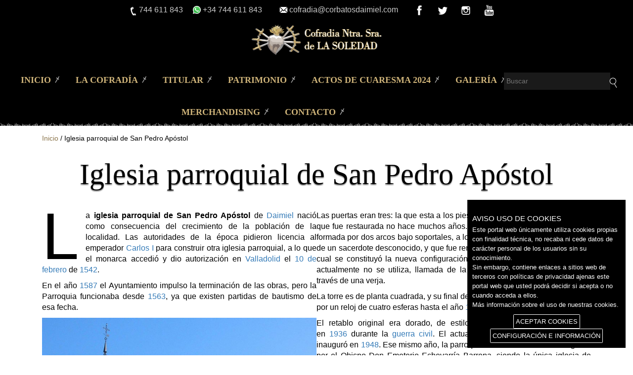

--- FILE ---
content_type: text/html; charset=UTF-8
request_url: https://corbatosdaimiel.com/iglesia/
body_size: 33444
content:
<!DOCTYPE html>
<html lang="es" id="top">
<head id="Head1">
<meta http-equiv="Content-Type" content="text/html; charset=utf-8" />
<meta name="viewport" content="width=device-width, initial-scale=1">
<meta name='robots' content='max-image-preview:large' />
<script type="text/javascript">
window._wpemojiSettings = {"baseUrl":"https:\/\/s.w.org\/images\/core\/emoji\/14.0.0\/72x72\/","ext":".png","svgUrl":"https:\/\/s.w.org\/images\/core\/emoji\/14.0.0\/svg\/","svgExt":".svg","source":{"concatemoji":"https:\/\/corbatosdaimiel.com\/wp-includes\/js\/wp-emoji-release.min.js?ver=6.1.9"}};
/*! This file is auto-generated */
!function(e,a,t){var n,r,o,i=a.createElement("canvas"),p=i.getContext&&i.getContext("2d");function s(e,t){var a=String.fromCharCode,e=(p.clearRect(0,0,i.width,i.height),p.fillText(a.apply(this,e),0,0),i.toDataURL());return p.clearRect(0,0,i.width,i.height),p.fillText(a.apply(this,t),0,0),e===i.toDataURL()}function c(e){var t=a.createElement("script");t.src=e,t.defer=t.type="text/javascript",a.getElementsByTagName("head")[0].appendChild(t)}for(o=Array("flag","emoji"),t.supports={everything:!0,everythingExceptFlag:!0},r=0;r<o.length;r++)t.supports[o[r]]=function(e){if(p&&p.fillText)switch(p.textBaseline="top",p.font="600 32px Arial",e){case"flag":return s([127987,65039,8205,9895,65039],[127987,65039,8203,9895,65039])?!1:!s([55356,56826,55356,56819],[55356,56826,8203,55356,56819])&&!s([55356,57332,56128,56423,56128,56418,56128,56421,56128,56430,56128,56423,56128,56447],[55356,57332,8203,56128,56423,8203,56128,56418,8203,56128,56421,8203,56128,56430,8203,56128,56423,8203,56128,56447]);case"emoji":return!s([129777,127995,8205,129778,127999],[129777,127995,8203,129778,127999])}return!1}(o[r]),t.supports.everything=t.supports.everything&&t.supports[o[r]],"flag"!==o[r]&&(t.supports.everythingExceptFlag=t.supports.everythingExceptFlag&&t.supports[o[r]]);t.supports.everythingExceptFlag=t.supports.everythingExceptFlag&&!t.supports.flag,t.DOMReady=!1,t.readyCallback=function(){t.DOMReady=!0},t.supports.everything||(n=function(){t.readyCallback()},a.addEventListener?(a.addEventListener("DOMContentLoaded",n,!1),e.addEventListener("load",n,!1)):(e.attachEvent("onload",n),a.attachEvent("onreadystatechange",function(){"complete"===a.readyState&&t.readyCallback()})),(e=t.source||{}).concatemoji?c(e.concatemoji):e.wpemoji&&e.twemoji&&(c(e.twemoji),c(e.wpemoji)))}(window,document,window._wpemojiSettings);
</script>
<style type="text/css">
img.wp-smiley,
img.emoji {
	display: inline !important;
	border: none !important;
	box-shadow: none !important;
	height: 1em !important;
	width: 1em !important;
	margin: 0 0.07em !important;
	vertical-align: -0.1em !important;
	background: none !important;
	padding: 0 !important;
}
</style>
	<link rel='stylesheet' id='wp-block-library-css' href='https://corbatosdaimiel.com/wp-includes/css/dist/block-library/style.min.css?ver=6.1.9' type='text/css' media='all' />
<link rel='stylesheet' id='wp-components-css' href='https://corbatosdaimiel.com/wp-includes/css/dist/components/style.min.css?ver=6.1.9' type='text/css' media='all' />
<link rel='stylesheet' id='wp-block-editor-css' href='https://corbatosdaimiel.com/wp-includes/css/dist/block-editor/style.min.css?ver=6.1.9' type='text/css' media='all' />
<link rel='stylesheet' id='wp-nux-css' href='https://corbatosdaimiel.com/wp-includes/css/dist/nux/style.min.css?ver=6.1.9' type='text/css' media='all' />
<link rel='stylesheet' id='wp-reusable-blocks-css' href='https://corbatosdaimiel.com/wp-includes/css/dist/reusable-blocks/style.min.css?ver=6.1.9' type='text/css' media='all' />
<link rel='stylesheet' id='wp-editor-css' href='https://corbatosdaimiel.com/wp-includes/css/dist/editor/style.min.css?ver=6.1.9' type='text/css' media='all' />
<link rel='stylesheet' id='simple-iframe-style-css' href='https://corbatosdaimiel.com/wp-content/plugins/simple-iframe/dist/blocks.style.build.css?ver=6.1.9' type='text/css' media='all' />
<link rel='stylesheet' id='classic-theme-styles-css' href='https://corbatosdaimiel.com/wp-includes/css/classic-themes.min.css?ver=1' type='text/css' media='all' />
<style id='global-styles-inline-css' type='text/css'>
body{--wp--preset--color--black: #000000;--wp--preset--color--cyan-bluish-gray: #abb8c3;--wp--preset--color--white: #ffffff;--wp--preset--color--pale-pink: #f78da7;--wp--preset--color--vivid-red: #cf2e2e;--wp--preset--color--luminous-vivid-orange: #ff6900;--wp--preset--color--luminous-vivid-amber: #fcb900;--wp--preset--color--light-green-cyan: #7bdcb5;--wp--preset--color--vivid-green-cyan: #00d084;--wp--preset--color--pale-cyan-blue: #8ed1fc;--wp--preset--color--vivid-cyan-blue: #0693e3;--wp--preset--color--vivid-purple: #9b51e0;--wp--preset--gradient--vivid-cyan-blue-to-vivid-purple: linear-gradient(135deg,rgba(6,147,227,1) 0%,rgb(155,81,224) 100%);--wp--preset--gradient--light-green-cyan-to-vivid-green-cyan: linear-gradient(135deg,rgb(122,220,180) 0%,rgb(0,208,130) 100%);--wp--preset--gradient--luminous-vivid-amber-to-luminous-vivid-orange: linear-gradient(135deg,rgba(252,185,0,1) 0%,rgba(255,105,0,1) 100%);--wp--preset--gradient--luminous-vivid-orange-to-vivid-red: linear-gradient(135deg,rgba(255,105,0,1) 0%,rgb(207,46,46) 100%);--wp--preset--gradient--very-light-gray-to-cyan-bluish-gray: linear-gradient(135deg,rgb(238,238,238) 0%,rgb(169,184,195) 100%);--wp--preset--gradient--cool-to-warm-spectrum: linear-gradient(135deg,rgb(74,234,220) 0%,rgb(151,120,209) 20%,rgb(207,42,186) 40%,rgb(238,44,130) 60%,rgb(251,105,98) 80%,rgb(254,248,76) 100%);--wp--preset--gradient--blush-light-purple: linear-gradient(135deg,rgb(255,206,236) 0%,rgb(152,150,240) 100%);--wp--preset--gradient--blush-bordeaux: linear-gradient(135deg,rgb(254,205,165) 0%,rgb(254,45,45) 50%,rgb(107,0,62) 100%);--wp--preset--gradient--luminous-dusk: linear-gradient(135deg,rgb(255,203,112) 0%,rgb(199,81,192) 50%,rgb(65,88,208) 100%);--wp--preset--gradient--pale-ocean: linear-gradient(135deg,rgb(255,245,203) 0%,rgb(182,227,212) 50%,rgb(51,167,181) 100%);--wp--preset--gradient--electric-grass: linear-gradient(135deg,rgb(202,248,128) 0%,rgb(113,206,126) 100%);--wp--preset--gradient--midnight: linear-gradient(135deg,rgb(2,3,129) 0%,rgb(40,116,252) 100%);--wp--preset--duotone--dark-grayscale: url('#wp-duotone-dark-grayscale');--wp--preset--duotone--grayscale: url('#wp-duotone-grayscale');--wp--preset--duotone--purple-yellow: url('#wp-duotone-purple-yellow');--wp--preset--duotone--blue-red: url('#wp-duotone-blue-red');--wp--preset--duotone--midnight: url('#wp-duotone-midnight');--wp--preset--duotone--magenta-yellow: url('#wp-duotone-magenta-yellow');--wp--preset--duotone--purple-green: url('#wp-duotone-purple-green');--wp--preset--duotone--blue-orange: url('#wp-duotone-blue-orange');--wp--preset--font-size--small: 13px;--wp--preset--font-size--medium: 20px;--wp--preset--font-size--large: 36px;--wp--preset--font-size--x-large: 42px;--wp--preset--spacing--20: 0.44rem;--wp--preset--spacing--30: 0.67rem;--wp--preset--spacing--40: 1rem;--wp--preset--spacing--50: 1.5rem;--wp--preset--spacing--60: 2.25rem;--wp--preset--spacing--70: 3.38rem;--wp--preset--spacing--80: 5.06rem;}:where(.is-layout-flex){gap: 0.5em;}body .is-layout-flow > .alignleft{float: left;margin-inline-start: 0;margin-inline-end: 2em;}body .is-layout-flow > .alignright{float: right;margin-inline-start: 2em;margin-inline-end: 0;}body .is-layout-flow > .aligncenter{margin-left: auto !important;margin-right: auto !important;}body .is-layout-constrained > .alignleft{float: left;margin-inline-start: 0;margin-inline-end: 2em;}body .is-layout-constrained > .alignright{float: right;margin-inline-start: 2em;margin-inline-end: 0;}body .is-layout-constrained > .aligncenter{margin-left: auto !important;margin-right: auto !important;}body .is-layout-constrained > :where(:not(.alignleft):not(.alignright):not(.alignfull)){max-width: var(--wp--style--global--content-size);margin-left: auto !important;margin-right: auto !important;}body .is-layout-constrained > .alignwide{max-width: var(--wp--style--global--wide-size);}body .is-layout-flex{display: flex;}body .is-layout-flex{flex-wrap: wrap;align-items: center;}body .is-layout-flex > *{margin: 0;}:where(.wp-block-columns.is-layout-flex){gap: 2em;}.has-black-color{color: var(--wp--preset--color--black) !important;}.has-cyan-bluish-gray-color{color: var(--wp--preset--color--cyan-bluish-gray) !important;}.has-white-color{color: var(--wp--preset--color--white) !important;}.has-pale-pink-color{color: var(--wp--preset--color--pale-pink) !important;}.has-vivid-red-color{color: var(--wp--preset--color--vivid-red) !important;}.has-luminous-vivid-orange-color{color: var(--wp--preset--color--luminous-vivid-orange) !important;}.has-luminous-vivid-amber-color{color: var(--wp--preset--color--luminous-vivid-amber) !important;}.has-light-green-cyan-color{color: var(--wp--preset--color--light-green-cyan) !important;}.has-vivid-green-cyan-color{color: var(--wp--preset--color--vivid-green-cyan) !important;}.has-pale-cyan-blue-color{color: var(--wp--preset--color--pale-cyan-blue) !important;}.has-vivid-cyan-blue-color{color: var(--wp--preset--color--vivid-cyan-blue) !important;}.has-vivid-purple-color{color: var(--wp--preset--color--vivid-purple) !important;}.has-black-background-color{background-color: var(--wp--preset--color--black) !important;}.has-cyan-bluish-gray-background-color{background-color: var(--wp--preset--color--cyan-bluish-gray) !important;}.has-white-background-color{background-color: var(--wp--preset--color--white) !important;}.has-pale-pink-background-color{background-color: var(--wp--preset--color--pale-pink) !important;}.has-vivid-red-background-color{background-color: var(--wp--preset--color--vivid-red) !important;}.has-luminous-vivid-orange-background-color{background-color: var(--wp--preset--color--luminous-vivid-orange) !important;}.has-luminous-vivid-amber-background-color{background-color: var(--wp--preset--color--luminous-vivid-amber) !important;}.has-light-green-cyan-background-color{background-color: var(--wp--preset--color--light-green-cyan) !important;}.has-vivid-green-cyan-background-color{background-color: var(--wp--preset--color--vivid-green-cyan) !important;}.has-pale-cyan-blue-background-color{background-color: var(--wp--preset--color--pale-cyan-blue) !important;}.has-vivid-cyan-blue-background-color{background-color: var(--wp--preset--color--vivid-cyan-blue) !important;}.has-vivid-purple-background-color{background-color: var(--wp--preset--color--vivid-purple) !important;}.has-black-border-color{border-color: var(--wp--preset--color--black) !important;}.has-cyan-bluish-gray-border-color{border-color: var(--wp--preset--color--cyan-bluish-gray) !important;}.has-white-border-color{border-color: var(--wp--preset--color--white) !important;}.has-pale-pink-border-color{border-color: var(--wp--preset--color--pale-pink) !important;}.has-vivid-red-border-color{border-color: var(--wp--preset--color--vivid-red) !important;}.has-luminous-vivid-orange-border-color{border-color: var(--wp--preset--color--luminous-vivid-orange) !important;}.has-luminous-vivid-amber-border-color{border-color: var(--wp--preset--color--luminous-vivid-amber) !important;}.has-light-green-cyan-border-color{border-color: var(--wp--preset--color--light-green-cyan) !important;}.has-vivid-green-cyan-border-color{border-color: var(--wp--preset--color--vivid-green-cyan) !important;}.has-pale-cyan-blue-border-color{border-color: var(--wp--preset--color--pale-cyan-blue) !important;}.has-vivid-cyan-blue-border-color{border-color: var(--wp--preset--color--vivid-cyan-blue) !important;}.has-vivid-purple-border-color{border-color: var(--wp--preset--color--vivid-purple) !important;}.has-vivid-cyan-blue-to-vivid-purple-gradient-background{background: var(--wp--preset--gradient--vivid-cyan-blue-to-vivid-purple) !important;}.has-light-green-cyan-to-vivid-green-cyan-gradient-background{background: var(--wp--preset--gradient--light-green-cyan-to-vivid-green-cyan) !important;}.has-luminous-vivid-amber-to-luminous-vivid-orange-gradient-background{background: var(--wp--preset--gradient--luminous-vivid-amber-to-luminous-vivid-orange) !important;}.has-luminous-vivid-orange-to-vivid-red-gradient-background{background: var(--wp--preset--gradient--luminous-vivid-orange-to-vivid-red) !important;}.has-very-light-gray-to-cyan-bluish-gray-gradient-background{background: var(--wp--preset--gradient--very-light-gray-to-cyan-bluish-gray) !important;}.has-cool-to-warm-spectrum-gradient-background{background: var(--wp--preset--gradient--cool-to-warm-spectrum) !important;}.has-blush-light-purple-gradient-background{background: var(--wp--preset--gradient--blush-light-purple) !important;}.has-blush-bordeaux-gradient-background{background: var(--wp--preset--gradient--blush-bordeaux) !important;}.has-luminous-dusk-gradient-background{background: var(--wp--preset--gradient--luminous-dusk) !important;}.has-pale-ocean-gradient-background{background: var(--wp--preset--gradient--pale-ocean) !important;}.has-electric-grass-gradient-background{background: var(--wp--preset--gradient--electric-grass) !important;}.has-midnight-gradient-background{background: var(--wp--preset--gradient--midnight) !important;}.has-small-font-size{font-size: var(--wp--preset--font-size--small) !important;}.has-medium-font-size{font-size: var(--wp--preset--font-size--medium) !important;}.has-large-font-size{font-size: var(--wp--preset--font-size--large) !important;}.has-x-large-font-size{font-size: var(--wp--preset--font-size--x-large) !important;}
.wp-block-navigation a:where(:not(.wp-element-button)){color: inherit;}
:where(.wp-block-columns.is-layout-flex){gap: 2em;}
.wp-block-pullquote{font-size: 1.5em;line-height: 1.6;}
</style>
<link rel='stylesheet' id='contact-form-7-css' href='https://corbatosdaimiel.com/wp-content/plugins/contact-form-7/includes/css/styles.css?ver=5.7.7' type='text/css' media='all' />
<link rel='stylesheet' id='style-css' href='https://corbatosdaimiel.com/wp-content/themes/corbatos/style.css?ver=6.1.9' type='text/css' media='all' />
<link rel='stylesheet' id='bootstrap_min-css' href='https://corbatosdaimiel.com/wp-content/themes/corbatos/css/bootstrap.min.css' type='text/css' media='all' />
<link rel='stylesheet' id='navbar-css' href='https://corbatosdaimiel.com/wp-content/themes/corbatos/css/sticky-footer-navbar.css' type='text/css' media='all' />
<link rel='stylesheet' id='styleblack-css' href='https://corbatosdaimiel.com/wp-content/themes/corbatos/css/StyleBlack.css' type='text/css' media='all' />
<link rel='stylesheet' id='dropdownmenu-css' href='https://corbatosdaimiel.com/wp-content/themes/corbatos/css/dropdownmenu.css' type='text/css' media='all' />
<link rel='stylesheet' id='phone-css' href='https://corbatosdaimiel.com/wp-content/themes/corbatos/css/phone.css' type='text/css' media='all' />
<link rel='stylesheet' id='tablet-css' href='https://corbatosdaimiel.com/wp-content/themes/corbatos/css/tablet.css' type='text/css' media='all' />
<link rel='stylesheet' id='totop-css' href='https://corbatosdaimiel.com/wp-content/themes/corbatos/css/fonts.css' type='text/css' media='all' />
<link rel='stylesheet' id='gdpr-css' href='https://corbatosdaimiel.com/wp-content/themes/corbatos/css/gdpr-cookie.css' type='text/css' media='all' />
<link rel='stylesheet' id='gmedia-global-frontend-css' href='https://corbatosdaimiel.com/wp-content/plugins/grand-media/assets/gmedia.global.front.css?ver=1.15.0' type='text/css' media='all' />
<!--n2css--><script type='text/javascript' src='https://corbatosdaimiel.com/wp-content/themes/corbatos/vendor/jquery/jquery.min.js' id='jquery-js'></script>
<script type='text/javascript' src='https://corbatosdaimiel.com/wp-content/themes/corbatos/vendor/bootstrap/js/bootstrap.js' id='boot-js'></script>
<link rel="https://api.w.org/" href="https://corbatosdaimiel.com/wp-json/" /><link rel="alternate" type="application/json" href="https://corbatosdaimiel.com/wp-json/wp/v2/pages/77" /><link rel="EditURI" type="application/rsd+xml" title="RSD" href="https://corbatosdaimiel.com/xmlrpc.php?rsd" />
<link rel="wlwmanifest" type="application/wlwmanifest+xml" href="https://corbatosdaimiel.com/wp-includes/wlwmanifest.xml" />
<meta name="generator" content="WordPress 6.1.9" />
<link rel="canonical" href="https://corbatosdaimiel.com/iglesia/" />
<link rel='shortlink' href='https://corbatosdaimiel.com/?p=77' />
<link rel="alternate" type="application/json+oembed" href="https://corbatosdaimiel.com/wp-json/oembed/1.0/embed?url=https%3A%2F%2Fcorbatosdaimiel.com%2Figlesia%2F" />
<link rel="alternate" type="text/xml+oembed" href="https://corbatosdaimiel.com/wp-json/oembed/1.0/embed?url=https%3A%2F%2Fcorbatosdaimiel.com%2Figlesia%2F&#038;format=xml" />

<!-- <meta name="GmediaGallery" version="1.21.9/1.8.0" license="" /> -->
<!--home page custom JS-->
<script type="text/javascript" src="https://corbatosdaimiel.com/wp-content/themes/corbatos/js/jquery.min.js"></script>
<script type="text/javascript" src="https://corbatosdaimiel.com/wp-content/themes/corbatos/js/jScript.js"></script>
<script type="text/javascript" src="https://corbatosdaimiel.com/wp-content/themes/corbatos/js/gdpr-cookie.js"></script>
</head>
<body data-aos-easing="ease-in-out-sine" data-aos-duration="400" data-aos-delay="0">
    <div id="wrapper">
        <div id="site-canvas">
            <div role="navigation" class="navbar navbar-default">
                  <header>
                    <div class="cuenta">
                        <ul>
                            <li><span class="ico-tel">744 611 843</span></li>
							<li><span class="ico-whatsapp">+34 744 611 843</span></li>
                            <li><span class="ico-mail"><a href="mailto:cofradia@corbatosdaimiel.com">cofradia@corbatosdaimiel.com</a></span></li>                            
                        </ul>
						<ul class="redes">
							<li><a href="https://www.facebook.com/Cofradia-Ntra-Sra-De-La-Soledad-Daimiel-1653653038184042/" target="_blank" title="Facebook"><img src="/img/fb.png"></a></li>
                            <li><a href="https://twitter.com/corbatosdaimiel?lang=es" target="_blank" title="twitter"><img src="/img/twitter.png"></a></li>
                            <li><a href="https://www.instagram.com/corbatosdaimiel/" target="_blank" title="Instagram"><img src="/img/instagram.png"></a></li>
							<li><a href="https://www.youtube.com/user/CorbatosDaimiel" target="_blank" title="Canal YouTube de los Corbatos"><img src="/img/youtube.png"></a></li>
						</ul>
                    </div>
                    <div class="posrel">
                        <div class="navbar-header">
                            <a class="btn btn-md toggle-nav2 hidden-md hidden-lg" href="/default.html">
                                <span class="glyphicon glyphicon-transfer"></span>
                            </a>
                            <button data-target=".navbar-collapse" data-toggle="collapse" class="navbar-toggle collapsed" type="button">
                                <span class="sr-only">Toggle navigation</span>
                                <span class="icon-bar"></span>
                                <span class="icon-bar"></span>
                                <span class="icon-bar"></span>
                            </button>
                            <div class="logo">
                                <a href="/" title="Ir a Inicio">
                                    <img src="/img/logo.png" alt="Cofradía Ntra. Sra. De La Soledad" class="img-responsive">
                                </a>
                            </div>
                        </div>                        
                        <div class="clearfix"></div>
                        <div class="navbar-collapse collapse">
                            <nav class="col-md-10">
                                <!-- INICIO MENÚ -->
                                <!--<ul class="menu">
                                    <li class="dropdown"><a href="/">INICIO</a></li>
                                    <li class="dropdown"><a href="/la-hermandad">LA HERMANDAD</a></li>
                                    <li class="dropdown"><a href="/titular">TITULAR</a></li>
                                    <li class="dropdown"><a href="/patrimonio">PATRIMONIO</a></li>
                                    <li class="dropdown"><a href="/galeria">GALERÍA</a></li>
                                    <li class="dropdown"><a href="cultos">CULTOS</a></li>
                                    <li class="dropdown"><a href="/contacto">CONTACTO</a></li>
                                </ul>-->
								<div class="custom-menu-class"><ul id="menu-top-navigation-menu" class="menu"><li id="menu-item-236" class="menu-item menu-item-type-custom menu-item-object-custom menu-item-236"><a href="http://www.corbatosdaimiel.com">Inicio</a></li>
<li id="menu-item-237" class="menu-item menu-item-type-post_type menu-item-object-page menu-item-237"><a href="https://corbatosdaimiel.com/la-hermandad/">La Cofradía</a></li>
<li id="menu-item-238" class="menu-item menu-item-type-post_type menu-item-object-page menu-item-238"><a href="https://corbatosdaimiel.com/titular/">Titular</a></li>
<li id="menu-item-239" class="menu-item menu-item-type-post_type menu-item-object-page menu-item-239"><a href="https://corbatosdaimiel.com/patrimonio/">Patrimonio</a></li>
<li id="menu-item-1771" class="menu-item menu-item-type-post_type menu-item-object-page menu-item-1771"><a href="https://corbatosdaimiel.com/actos-de-cuaresma-2023/">Actos de Cuaresma 2024</a></li>
<li id="menu-item-1643" class="menu-item menu-item-type-post_type menu-item-object-page menu-item-1643"><a href="https://corbatosdaimiel.com/fotos/">Galería</a></li>
<li id="menu-item-1541" class="menu-item menu-item-type-post_type menu-item-object-page menu-item-1541"><a href="https://corbatosdaimiel.com/merchandising/">merchandising</a></li>
<li id="menu-item-242" class="menu-item menu-item-type-post_type menu-item-object-page menu-item-242"><a href="https://corbatosdaimiel.com/contacto/">Contacto</a></li>
</ul></div>                                <!-- FIN MENÚ -->
                            </nav>
                        </div>
                        <div class="buscar col-md-2">
                        <form method="get" id="searchform" action="https://corbatosdaimiel.com/">
    <input type="text"  class="typeahead" name="s" id="s" placeholder="Buscar" />
    <input type="hidden" name="search-type" value="posts" />
    <button type="submit" name="submit"  class="btnbuscar" id="searchsubmit" value="Buscar">
    </button>
</form>
                           </div>
                    </div>
                    </header>				
            </div>
  <div class="bg-body">
                <div class="aos-all">
                    <div id="main" class="col-md-12">					
                         <div class="container">
						 <ul class="breadcrumb"><a href="/">Inicio</a> / Iglesia parroquial de San Pedro Apóstol</ul>
                            <section class="box-articulo">
                                <!-- INICIO NOTICIAS -->
                                                                 <article class="col-lg-12 col-md-12 col-xs-12">
                                    <header><h1>Iglesia parroquial de San Pedro Apóstol</h1></header>
                                    
<div class="is-layout-flow wp-block-group"><div class="wp-block-group__inner-container">
<div class="is-layout-flex wp-container-6 wp-block-columns">
<div class="is-layout-flow wp-block-column">
<p></p>



<div class="is-layout-flow wp-block-group"><div class="wp-block-group__inner-container"></div></div>



<div class="is-layout-flex wp-container-4 wp-block-columns">
<div class="is-layout-flow wp-block-column">
<p class="has-drop-cap first-letter">La&nbsp;<strong>iglesia parroquial de San Pedro Apóstol</strong>&nbsp;de&nbsp;<a rel="noreferrer noopener" href="https://es.wikipedia.org/wiki/Daimiel" target="_blank">Daimiel</a>&nbsp;nació como consecuencia del crecimiento de la población de la localidad. Las autoridades de la época pidieron licencia al emperador&nbsp;<a rel="noreferrer noopener" href="https://es.wikipedia.org/wiki/Carlos_I_de_Espa%C3%B1a" target="_blank">Carlos I</a>&nbsp;para construir otra iglesia parroquial, a lo que el monarca accedió y dio autorización en&nbsp;<a rel="noreferrer noopener" href="https://es.wikipedia.org/wiki/Valladolid" target="_blank">Valladolid</a>&nbsp;el&nbsp;<a rel="noreferrer noopener" href="https://es.wikipedia.org/wiki/10_de_febrero" target="_blank">10 de febrero</a>&nbsp;de&nbsp;<a rel="noreferrer noopener" href="https://es.wikipedia.org/wiki/1542" target="_blank">1542</a>.</p>



<p>En el año&nbsp;<a href="https://es.wikipedia.org/wiki/1587" target="_blank" rel="noreferrer noopener">1587</a>&nbsp;el Ayuntamiento impulso la terminación de las obras, pero la Parroquia funcionaba desde&nbsp;<a href="https://es.wikipedia.org/wiki/1563" target="_blank" rel="noreferrer noopener">1563</a>, ya que existen partidas de bautismo de esa fecha.</p>



<figure class="wp-block-image size-large general"><a class="fancybox" href="https://corbatosdaimiel.com/wp-content/uploads/2020/12/1024px-Daimiel_-_Iglesia_de_San_Pedro_04.jpg"><img decoding="async" width="768" height="1024" src="https://corbatosdaimiel.com/wp-content/uploads/2020/12/1024px-Daimiel_-_Iglesia_de_San_Pedro_04-768x1024.jpg" alt="" class="wp-image-289" srcset="https://corbatosdaimiel.com/wp-content/uploads/2020/12/1024px-Daimiel_-_Iglesia_de_San_Pedro_04-768x1024.jpg 768w, https://corbatosdaimiel.com/wp-content/uploads/2020/12/1024px-Daimiel_-_Iglesia_de_San_Pedro_04-225x300.jpg 225w, https://corbatosdaimiel.com/wp-content/uploads/2020/12/1024px-Daimiel_-_Iglesia_de_San_Pedro_04.jpg 1024w" sizes="(max-width: 768px) 100vw, 768px" /></a></figure>



<p>Las características de la parroquia de San Pedro son: planta de cruz latina, de orden dórico, bóvedas de ladrillo, arcos torales de cantería y suelo de baldosas de alfarería, que se encuentran a día de hoy cubiertas por madera. Las bóvedas llevan una sencilla crucería, que es estrellada en el crucero y el ábside. En las columnas de estos hay restos muy deterioraos de bustos y un jarrón de flores, así como, en la parte superior izquierda del crucero, hay unas cabezas sosteniendo las basas de los arcos conocidos desde antiguo como “los sátiros”.</p>



<p></p>
</div>



<div class="is-layout-flow wp-block-column">
<p>Las puertas eran tres: la que esta a los pies de la nave, de estilo renacentista, que fue restaurada no hace muchos años. La principal o del Sol, que estaba formada por dos arcos bajo soportales, a los pies de la cual existía una tumba de un sacerdote desconocido, y que fue removida en la&nbsp;<a rel="noreferrer noopener" href="https://es.wikipedia.org/wiki/Guerra_Civil_Espa%C3%B1ola" target="_blank">guerra civil</a>, pasada la cual se constituyó la nueva configuración de la puerta. La otra puerta, que actualmente no se utiliza, llamada de la Umbría, por donde se accedía a través de una verja.</p>



<p>La torre es de planta cuadrada, y su final de forma octogonal. Estuvo coronada por un reloj de cuatro esferas hasta el año&nbsp;<a rel="noreferrer noopener" href="https://es.wikipedia.org/wiki/1909" target="_blank">1909</a>.</p>



<p>El retablo original era dorado, de estilo churrigueresco, y fue destruido en&nbsp;<a rel="noreferrer noopener" href="https://es.wikipedia.org/wiki/1936" target="_blank">1936</a>&nbsp;durante la&nbsp;<a rel="noreferrer noopener" href="https://es.wikipedia.org/wiki/Guerra_Civil_Espa%C3%B1ola" target="_blank">guerra civil</a>. El actual, es obra de Alfredo Lerga y se inauguró en&nbsp;<a rel="noreferrer noopener" href="https://es.wikipedia.org/wiki/1948" target="_blank">1948</a>. Ese mismo año, la parroquia de San Pedro fue consagrada por el Obispo Don Emeterio Echevarría Barrena, siendo la única iglesia de Daimiel que goza con este privilegio. Signo de aquello son las cruces rojas de mármol que jalonan toda la nave. El retablo está coronado por una imagen de San Pedro, obra de los hermanos Rivas, bajo él, la imagen de Nuestra Señora de Ureña.</p>



<p>El ábside está cubierto por cuatro cuadros del pintor local&nbsp;<a rel="noreferrer noopener" href="https://es.wikipedia.org/wiki/Juan_D%27opazo" target="_blank">Juan D&#8217;opazo</a>&nbsp;y en la parte superior por cuatro tablas que representan a santos manchegos, obra de Alfredo Lerga.</p>



<p>Actualmente posee en su interior importantes imágenes correspondientes a pasos de Semana Santa, de los que destacan Ntra. Sra. De la Amargura, Ntra. Sra de la Soledad, el Stmo. Cristo del Consuelo, Stmo. Cristo del Sepulcro y el Stmo. Cristo de la Columna. Fue declarada&nbsp;<a href="https://es.wikipedia.org/wiki/Bien_de_Inter%C3%A9s_Cultural_(Espa%C3%B1a)" target="_blank" rel="noreferrer noopener">Bien de Interés Cultural</a>&nbsp;con categoría de monumento el&nbsp;<a href="https://es.wikipedia.org/wiki/28_de_septiembre" target="_blank" rel="noreferrer noopener">28 de septiembre</a>&nbsp;de&nbsp;<a href="https://es.wikipedia.org/wiki/1989" target="_blank" rel="noreferrer noopener">1989</a></p>
</div>
</div>
</div>
</div>
</div></div>
                                </article>
                                <!-- FIN NOTICIAS -->
                            </section>
                        </div>
                    </div>
                    <div class="clearfix"></div>
                </div>
   </div>
     </div>
        <div class="push"></div>
    </div>
    <!-- INICIO PIE -->
     <footer id="footer">
		<div class="bg"></div>
        <div class="container">
            <section class="col-md-4 col-xs-12">
                <h1>
                    <a href="/" title="Ir a Inicio">
                        <img src="/img/logo.png" alt="Cofradía Ntra. Sra. De La Soledad" class="img-responsive">
                    </a>
                </h1>
                <p>
                    Iglesia de San Pedro Apostol<br>
                    13250 Daimiel
                </p>
                <ul>
                    <li><span class="ico-tel">744 611 843</span></li>
                    <li><span class="ico-mail"><a href="mailto:cofradia@corbatosdaimiel.com">cofradia@corbatosdaimiel.com</a></span></li>
                </ul>
            </section>
            <section class="col-md-8 col-xs-12">
                <nav>
					<div class="custom-menu-class"><ul id="menu-footer-menu" class="menu"><li id="menu-item-243" class="dropdown open menu-item menu-item-type-post_type menu-item-object-page current-menu-ancestor current-menu-parent current_page_parent current_page_ancestor menu-item-has-children menu-item-243"><a href="https://corbatosdaimiel.com/la-hermandad/">La Cofradía</a>
<ul class="sub-menu">
	<li id="menu-item-244" class="dropdown menu-item menu-item-type-post_type menu-item-object-page menu-item-244"><a href="https://corbatosdaimiel.com/historia/">Historia</a></li>
	<li id="menu-item-245" class="dropdown menu-item menu-item-type-post_type menu-item-object-page current-menu-item page_item page-item-77 current_page_item menu-item-245"><a href="https://corbatosdaimiel.com/iglesia/" aria-current="page">Iglesia</a></li>
	<li id="menu-item-246" class="dropdown menu-item menu-item-type-post_type menu-item-object-page menu-item-246"><a href="https://corbatosdaimiel.com/junta-de-gobierno/">Junta directiva</a></li>
	<li id="menu-item-247" class="dropdown menu-item menu-item-type-post_type menu-item-object-page menu-item-247"><a href="https://corbatosdaimiel.com/estatutos/">Estatutos</a></li>
</ul>
</li>
<li id="menu-item-249" class="menu-item menu-item-type-post_type menu-item-object-page menu-item-249"><a href="https://corbatosdaimiel.com/titular/">Titular</a></li>
<li id="menu-item-250" class="dropdown open menu-item menu-item-type-post_type menu-item-object-page menu-item-250"><a href="https://corbatosdaimiel.com/patrimonio/">Patrimonio</a></li>
<li id="menu-item-1769" class="menu-item menu-item-type-post_type menu-item-object-page menu-item-1769"><a href="https://corbatosdaimiel.com/actos-de-cuaresma-2023/">Actos de Cuaresma 2024</a></li>
<li id="menu-item-253" class="menu-item menu-item-type-post_type menu-item-object-page menu-item-253"><a href="https://corbatosdaimiel.com/contacto/">Contacto</a></li>
</ul></div>                </nav>
            </section>

        </div>
        <div class="clearfix"></div>
        <section class="block">
            <div class="container">
                <nav>
                    <address>
                        © Cofradía Ntra. Sra. De La Soledad
                        2020
                    </address>
                </nav>
                <nav class="legal">
                    <ul>
                        <li><a href="/aviso-legal">Aviso legal</a></li>
                        <li><a href="/politica-de-cookies">Política de cookies</a></li>
                        <li><a href="/politica-de-privacidad">Política de privacidad</a></li>
                    </ul>
                </nav>
            </div>
        </section>
		<a href="#top" class="scrollToTopBtn" type="button"><span class="glyphicon glyphicon-chevron-up"></span></a>
		
    </footer>
    <!-- FIN PIE -->
</body>
</html>
   

--- FILE ---
content_type: text/css
request_url: https://corbatosdaimiel.com/wp-content/themes/corbatos/style.css?ver=6.1.9
body_size: 15
content:
/*
Theme Name: Corbatos
Theme URI: https://corbatosdaimiel.com
Description: Tema Corbatos
License: GNU General Public License v2 or later
License URI: http://www.gnu.org/licenses/gpl-2.0.html
*/

--- FILE ---
content_type: text/css
request_url: https://corbatosdaimiel.com/wp-content/themes/corbatos/css/StyleBlack.css
body_size: 67085
content:

/* GENERAL */
* {
    margin: 0;
}

html {
    --lh: 1.4rem;
    line-height: var(--lh);
}
.box-articulo article.txt p {
    color: #333333;
    max-height: 70px;
    min-height: 70px;
    overflow: hidden;
    --max-lines: 12.5;
    position: relative;
    max-height: calc(var(--lh) * var(--max-lines));
    overflow: hidden;
    padding-right: 1rem;
}

    .box-articulo article.txt p::before {
        position: absolute;
        content: "...";
        bottom: 0;
        right: 0;
    }
#wrapper {
    min-height: 100%;
    height: auto !important;
    height: 100%;    
    position:relative;
}

.bg-body {
    max-width: 1920px;    
    width: 100%;
    margin: 0 auto;
}
.bg {
    background: radial-gradient(black 3px, transparent 4px);
    background: -webkit-radial-gradient(black 3px, transparent 4px);
    background-size: 58px 58px;
    height: 20px;
    background-position: 100%;
    margin: -30px 0 30px;
}
#footer, .push {
    height: 330px;
}

body {
    color: #000;
    font-family: lato-r,Arial,Helvetica,sans-serif;
    font-size: 16px;
    line-height: 1.42857;
    margin-bottom: 0;
}

a:focus, a:hover {
    color: #AF9778;
    text-decoration: none;
}

.mr-t {
    margin-top: 30px;
}
/* CABECERA - LOGO */

.logo {
    position: absolute;
    left: 50%;
    transform: translate(-50%, 0);
}

/* CABECERA - inicio */
.nav > li > a:focus, .nav > li > a:hover {
    background: transparent;
}

.navbar-default {
    /*position: fixed;*/
    width: 100%;
    background: #000 url(/img/bgstripe.png) repeat-x scroll 0 106%;
}

.navbar {
    border: 0;
    margin-bottom: 0;
    border-radius: 0;
    z-index: 6;
}

.navbar-toggle .icon-bar {
    background-color: #665234;
}

header ul.menu {
    list-style-type: none;
    padding: 0;
    font-size: 1.1em;
    letter-spacing: 0;
    font-weight: 700;
    text-transform: uppercase;
    text-align: center;
    margin-top: 60px;
}

header ul.menu li {
    display: inline-block;
    padding: 40px 10px 0;
}
header ul.menu li a {
    text-decoration: none;
    margin-bottom: 0;
    margin-top: 0;
    color: #ceb379;
    font-family: 'Times New Roman', Georgia, Times, serif;
    font-weight: bold;
    transition: all 0.5s ease-out 0s;
}
    header ul.menu li a:focus, header ul.menu li a:hover {
        color: #fff;
    }

header .menu li::after {
    content: url("/img/ico-pun.png");
    padding: 0 8px;
    color: #B3B3B3;
}
header ul.menu .dropdown-menu {
    background-color: #F9EFD6;
    border-radius: 0;
    padding: 0;
    border: 0;
    box-shadow: none;
}

.att {
    color: #af9778;
    float: right;
    font-weight: bold;
    line-height: 3;
}

header .ico-tel {
    background: transparent url(/img/ico-tel.png) no-repeat scroll 0% 5px;
    margin-right: 5px;
    display: inline-block;
}

header .ico-mail, #main .ico-mail {
    background: transparent url(/img/ico-mail.png) no-repeat scroll 0% 5px;
    display: inline-block;
}
.ico-whatsapp {
    background: transparent url(/img/ico-whatsapp.png) no-repeat scroll 0% 3px;
    display: block;
    padding: 0px 20px 0;
}
a[href^="tel:"], a[href^="mailto:"] {
    margin-right: 0.5em;
    font-weight: normal;
    color: #fff;
    -webkit-transition: all 0.5s ease-out 0s;
    transition: all 0.5s ease-out 0s;
}

    a[href^="tel:"]:hover, a[href^="mailto:"]:hover {
        text-decoration:underline;
    }
#footer a[href^="tel:"]:hover, #footer a[href^="mailto:"]:hover {
    color: #ccc;
}
.contacto a[href^="tel:"], .contacto a[href^="mailto:"], #main a[href^="mailto:"] {
    color: #000;
}
.legend {
    font: 2em/1 great;
}

.bloquecesta, .bloquecestaport {
    float: right;
    padding-top: 10px;
    visibility:hidden;
}

    .bloquecestaport .cesta {
        float: left;
        margin: 0;
        padding: 0;
        line-height: 2.5;
        padding-right: 15px;
    }
        .bloquecestaport .cesta > a {
            color: #fff;
        }

.articulo {
    float: right;
    line-height: 3;
}

.pdlr {
    padding-left: 0;
    padding-right: 0;
}

.bloquecestaport .articulo > a {
    background: transparent url(../img/ico-cesta-w.png) no-repeat scroll 0 8px;
    color: #fff;
    padding: 0 35px;
    font-size: 0.865em;
    float: left;
    line-height:2;
}

#numarticulos {
    float: left;
    display: inline;
    padding: 0;
    margin: 0;
}
    #numarticulos + span {
        float: left;
        clear: left;
    }
.buscar {
    font-size: 0.85em;
    display: inline-block;
    color: #fff;
    margin: 0;
    z-index: 6;
    position: absolute;
    right: 20px;
    bottom: 0px;
    float: right;
    top: 105px;
    float: right;
    width: 20%;
}

    .buscar input {
        border: 0 none;
        width: 95%;
        min-height: 35px;
        font-family: inherit;
        background: #1A1A1A;
        padding-left: 5px;
        outline:none;
    }

    .buscar .btnbuscar {
        background-attachment: scroll;
        background-color: transparent;
        background-image: url("/img/lupa.png");
        background-position: center center;
        background-repeat: no-repeat;
        text-indent: -3000px;
        width: 40px;
        height: 40px;
        position: absolute;
        border:0;
        right: 0;
        outline: none;
    }

.lupa {
    width: 100%;
    height: 100%;
    position: absolute;
    transform: translate(-50%,-50%);
    top: 50%;
    left: 50%;
    background: #F5F5F5 url(/img/lupa.png) 50% 50% no-repeat;
    opacity: 0;
    transition: all 0.4s ease-in 0s;
    -webkit-transition: all 0.4s ease-in 0s;
}
#userlist {
    margin: 0;
    padding: 0;
    list-style-type: none;
    box-shadow: 0 5px 10px rgba(0,0,0,.2);
    position: relative;
    z-index: 7;
    width:95%;
}
    #userlist li:last-child {
        text-align: right;
        padding: 8px 15px;
    }
    #userlist a:last-child li {
        background-color: #d6d9d9;
    }
        #userlist a li {
        color: #000;
        transition: all 0.5s ease-out 0s;
        -webkit-transition: all 0.5s ease-out 0s;
    }
        #userlist a:hover li {
        background-color: #eff1f1;
    }
    #userlist li {
        display: block;
        width: 100%;
        overflow: hidden;
        background-color: #fff;
        padding: 10px 0;
        border-bottom: 1px solid #d9d9d9;
    }
    #userlist h3 {
        font-size: inherit;
    }
    #userlist .ref {
        font-weight: bold;
    }
a:hover .lupa {
    opacity: 1;
}
/* CABECERA - final */
/* CUERPO - inicio */
/* CAROUSEL - inicio */
#carousel {
    display: block;
    height: auto;
    position: relative;
    margin-bottom: 30px;
    position: relative;
    z-index: 3;
    max-width: 1920px;
    width: 100%;
    margin: 0 auto;
    top: -1px;
}

    #carousel figure {
        overflow: hidden;
        padding-top: 59.62%;
        position: relative;
    }

    #carousel img {
        position: absolute;
        bottom: 0;
        left: 0;
        right: 0;
        top: 0;
        min-width: 100%;
    }

.caption {
    left: 50%;
    position: absolute;
    top: 50%;
    transform: translate(-50%, -50%);
    -webkit-transform: translate(-50%, -50%);
    /*width: 80%;*/
}

    .caption h2 {
    }

        .caption h2 span {
            color: #ffffff;
            /*background: rgba(23,37,67,.5);*/
            font-family: 'source-r', cursive;
            font-size: 2em;
            padding: 10px;
            float: none;
            text-align: center;
            display: inline-block;
            width: 100%;
            text-shadow: 2px 2px 15px #000;
        }

#carousel {
    top: -1px;
}

    #carousel figure {
        overflow: hidden;
        padding-top: 49.62%;
        position: relative;
    }

.toggle-nav2 {
    display: none;
}





.items a:hover {
    text-decoration: none;
}

ul.items a:hover figure {
    transition: all 0.4s ease-in 0s;
}

#owl-demo {
    margin: 0 0 15px;
}

    #owl-demo .item {
        height: 0;
        padding-bottom: 80%;
        position: relative;
    }

        #owl-demo .item:hover span {
            bottom: 0;
        }

        #owl-demo .item img {
            left: 0;
            margin: 0 auto;
            position: absolute;
            right: 0;
            top: 50%;
            transform: translate3d(0px, -50%, 0px);
            -webkit-transform: translate3d(0px, -50%, 0px);
            transform: translate(0,-50%);
        }

.owl-carousel .owl-item {
    overflow: hidden;
}

.owl-theme .owl-controls {
    margin-top: 0 !important;
}

#owl-demo .owl-prev, #owl-demo .owl-next {
    background: none;
    color: #808080;
}

.owl-prev, .owl-next {
    background: none;
    color: #808080;
}

.owl-prev, .owl-next {
    position: absolute;
}

.owl-prev {
    left: -30px;
    top: 50%;
}

.owl-next {
    right: -30px;
    top: 50%;
}
/* CAROUSEL - final */

.box {
    padding: 20px;
    min-height: 384px;
    position: relative;
    overflow: hidden;
    transition: all 0.5s ease-out 0s;
    -webkit-transition: all 0.5s ease-out 0s;
}

    .box p {
        font: 1em/1 lato-r;
    }

    .box img {
        position: absolute;
        top: 0;
        left: 0;
        transition: all .2s ease-in-out;
        -webkit-transition: all .2s ease-in-out;
        opacity: 0.6;
        width: 100%;
    }

        .box:hover img {
            opacity: 1;
        }

.rless {
    padding-left: 0;
    padding-right: 0;
}



#soluciones {
    display: table;
    text-align: center;
    width: 100%;
}

    #soluciones h1 {
        text-align: center;
    }

    #soluciones blockquote {
        text-align: justify;
        border: 0;
    }

    #soluciones h2, #candidatos h2 {
        font-size: 42px;
    }

#candidatos h2 {
    text-align: center;
}

#candidatos .bg-candidatos {
    background-color: #F6EFE0;
    max-width: 1920px;
    width: 100%;
    margin: 0 auto;
   
}

#soluciones .bg-formulario {
    background: #ffffff url(../img/bg-formulario.jpg) no-repeat scroll 0 0;
    padding: 30px;
    overflow: hidden;
}

#soluciones a h3 {
    color: #172543;
    text-align: center;
}

#soluciones .imagen {
    margin: 15px 0;
    height: 320px;
    overflow: hidden;
    position: relative;
}

    #soluciones .imagen img {
        min-width: 100%;
    }

        #soluciones .imagen img.scale {
            transform: scale(1.3);
            -webkit-transform: scale(1.3);
        }

        #soluciones .imagen img.clip {
            min-width: 100%;
            top: 0;
            left: 0;
            bottom: 0;
            position: absolute;
            margin-bottom: -150px;
        }

#soluciones .articulo-box {
    overflow: hidden;
    background-color: #F1F2F4;
    border: 4px solid #7A7878;
    display: block;
    vertical-align: middle;
}

    #soluciones .articulo-box img {
        display: table-cell;
        max-height: 100px;
        width: auto;
        margin: 15% auto;
    }

/*#soluciones figure {
        display: table;
    }*/

#soluciones img {
    vertical-align: middle;
    display: inline-block;
}

.box-year {
    display: block;
    font-size: 1.9em;
}

/* FOOTER - inicio */
#footer {
    padding: 0;
    color: #FFFFFF;
    background-color: #000;
    border-top: 5px solid #E8D088;
}

    #footer ul {
        list-style-type: none;
        padding: 0;
        margin: 0;
    }

footer li {
    display: inline-block;
    text-align: left;
}

ul#menu-footer-menu {
    text-align: left;
}

    ul#menu-footer-menu li {
        list-style-type: none;
        font-family: lato-b;
        text-transform:uppercase;
    }

        ul#menu-footer-menu li a {
            color: #A1907C;
            margin-right: 30px;
            -webkit-transition: all 0.5s ease-out 0s;
            transition: all 0.5s ease-out 0s;
        }
        ul#menu-footer-menu li li {
            text-transform:none;
        } 
        ul#menu-footer-menu li li a {
            color: #999;
        }

        ul#menu-footer-menu li a:hover {
            color: #ffffff;
        }

#footer ul#mymenu2 li a img {
    display: block;
    padding: 10px 0;
}
#footer h1 {
    margin-top:0;
}
    #footer h1 img {
    padding: 0;
    margin: 0;
}

#footer p {
    text-align: left;
}

footer .ico-tel, footer .ico-fax, footer .ico-mail, footer .ico-loc {
    padding: 0px 30px 0;
    display: inline-block;
}

footer .ico-tel {
    background: transparent url(/img/ico-tel.png) no-repeat scroll 0 2px;
}

footer .ico-mail {
    background: transparent url(/img/ico-mail.png) no-repeat scroll 0 6px;
}

footer .ico-loc {
    background: transparent url(/img/ico-loc.png) no-repeat scroll 0 50%;
}

#footer .block {
    margin: 15px 0 0;
}

    #footer .block a {
        color: #999999;
    }

        #footer .block a:hover {
            text-decoration: underline;
        }

#footer address {
    float: left;
    margin: 0;
    color: #999999;
    line-height: 4;
}

.legal {
    float: right;
    line-height: 4;
}

    .legal ul li:nth-child(n+1)::after {
        content: "|";
        padding-left: 5px;
        color: #999999;
    }

    .legal ul li:last-child::after {
        content: "";
    }
#soluciones h1, #soluciones h2, .Hostservicios h2 {
    font-size: 36px;
    color: #7A7878;
    text-align: center;
    font-family: source-r;
}

.attcliente {
    padding: 0;
    margin: 0 0 15px;
    text-align: center;
    overflow: hidden;
    background-color: #D6D9D9;
    position: relative;
    width: 100%;
}

ul.box-attcliente {
    margin: 0;
    padding: 0;
    list-style-type: none;
    overflow: hidden;
    text-align:center;
}

    .box-attcliente h2 {
        color: #172543;
        font-family: lato-r;
        font-size: 24px !important;
        font-weight: normal;
        line-height: 1;
        text-align: center;
        text-transform: uppercase;
        padding: 10px;
        margin: 0;
        margin-top: 0;
        -webkit-transition: all 0.5s ease-out 0s;
        transition: all 0.5s ease-out 0s;
    }



    .box-attcliente a {
        background-color: #F1F2F4;
        border-radius: 50%;
        box-shadow: 0 0 0 5px #fff, 0 0 0 8px #7A7878;
        height: 200px;
        margin: 15px;
        padding: 0;
        vertical-align: middle;
        width: 200px;
        display: inline-block;
        position: relative;
        transform: scale(1);
        -webkit-transition: all 0.5s ease-out 0s;
        transition: all 0.5s ease-out 0s;
    }

    .box-attcliente span, .box-attcliente .box-b {
        position: relative;
        left: 0%;
        top: 0%;
        /*transform: translate(0%, -0%);
        -webkit-transform: translate(0%, 0%);*/
        width: 100%;
        -webkit-transition: all 0.5s ease-out 0s;
        transition: all 0.5s ease-out 0s;
    }


    .box-attcliente span {
        color: #000;
        font-family: lato-l;
        font-weight: bold;
        text-align: center;
        padding: 40px 15px 0;
        vertical-align: middle;
        font-size: 0.865em;
    }

    .box-attcliente .box-b {
        background-color: rgba(197,215,249,0.8);
        width: 100%;
        height: 0;
        border: 0;
        border-radius: 0;
        margin: 0;
        box-shadow: none;
        opacity: 0;
        visibility: hidden;
        transition: height 0s linear 0.5s,opacity 0.5s linear;
    }
    /*.attcliente:hover {
    -webkit-animation-name: boxing; 
    -webkit-animation-duration: 1s; 
    animation-name: boxing;
    animation-duration: 1s;
}*/
    .box-attcliente:hover a {
        -webkit-animation-name: boxAnimate;
        -webkit-animation-duration: 1s;
        animation-name: boxing;
        animation-duration: 1s;
        transform: scale(0.8);
    }

    .box-attcliente:hover h2 {
        -webkit-animation-name: boxMargin;
        -webkit-animation-duration: 1s;
        animation-name: boxMargin;
        animation-duration: 1s;
        margin-top: -30px;
    }

    .box-attcliente:hover .box-b {
        -webkit-animation-name: boxAnimate;
        -webkit-animation-duration: 1s;
        animation-name: boxAnimate;
        animation-duration: 1s;
        visibility: visible;
        height: 100%;
        opacity: 1;
        transition-delay: 0s;
    }

    .box-attcliente:hover span, .box-attcliente:hover .box-b {
        opacity: 1;
    }

.box-attcliente li {
    height: auto;
    padding-top: 5px;
    vertical-align: middle;
    width: 180px;
    display: inline-block;
    transform: scale(.8);
    -webkit-transform: scale(.8);
}

.ico-entrega {
    background: transparent url("../img/ico-entrega.png") no-repeat scroll 50% 75%;
    display: block;
}

.ico-rapido {
    background: transparent url("../img/ico-rapido.png") no-repeat scroll 50% 100%;
    display: block;
}

.ico-attcliente {
    background: transparent url("../img/ico-attcliente.png") no-repeat scroll 50% 100%;
    display: block;
}

.ico-pago {
    background: transparent url("../img/ico-pago.png") no-repeat scroll 50% 80%;
    display: block;
}

.ico-cuenta {
    background: transparent url("../img/ico-cuenta.png") no-repeat scroll 0 50%;
    display: block;
    padding-left: 15px;
}

.ico-cesta {
    background: transparent url("../img/ico-cesta.png") no-repeat scroll 0 50%;
    display: block;
    padding-left: 20px;
}

.ico-home {
    background: transparent url("../img/ico-home.png") no-repeat scroll 0 70%;
    display: block;
    padding-left: 30px;
}

ul.menuleft {
    width: 100%;
    margin: 0;
    padding: 0;
    list-style-type: none;
    font-family: source-r;
}

    ul.menuleft li {
        list-style: none;
        margin:0;
    }

    ul.menuleft ul li {
        font-weight: normal;
        
    }
    ul.menuleft ul li a {
        color:#000;
    }
        .nav .open > a, .nav .open > a:focus {
    background-color: #d6d9d9;
    color: #000;
    padding: 5px;
    text-align: left;
    border-radius: 0;
    font-family: lato-r;
    font-weight:800;
    transition: all 0.5s ease-out 0s;
    -webkit-transition: all 0.5s ease-out 0s;
}
.selccionada {
    background-color: #d6d9d9;
    font-weight:800;
}
.subseleccionada {
    font-weight: 800;
}
    .nav .open > a:hover, .nav > li > a:hover {
    background-color: #eff1f1;
}

.nav > li > a:target {
    background-color: #eff1f1;
}
.nav > li > a:target + .dropdown-menu {
    display: block;
}


.nav > li > a {
    color: #120203;
    padding: 5px 0;
    text-align: left;
    border-radius: 0;
    font-family: lato-r;
    transition: all 0.5s ease-out 0s;
    -webkit-transition: all 0.5s ease-out 0s;
}

.nav > li[data-type="ico-jamones-menu"] > a {
    background-image: url("../img/ico-jamones-menu.png");
    background-attachment: scroll;
    background-repeat: no-repeat;
    background-position: 0 50%;
}

.nav > li[data-type="ico-embutidos-menu"] > a {
    background-image: url("../img/ico-embutidos-menu.png");
    background-attachment: scroll;
    background-repeat: no-repeat;
    background-position: 0 50%;
}

.nav > li[data-type="ico-loncheados-menu"] > a {
    background-image: url("../img/ico-loncheados-menu.png");
    background-attachment: scroll;
    background-repeat: no-repeat;
    background-position: 0 50%;
}

.nav > li[data-type="ico-lotes-menu"] > a {
    background-image: url("../img/ico-lotes-menu.png");
    background-attachment: scroll;
    background-repeat: no-repeat;
    background-position: 0 50%;
}

.nav > li[data-type="ico-salazones-menu"] > a {
    background-image: url("../img/ico-salazones-menu.png");
    background-attachment: scroll;
    background-repeat: no-repeat;
    background-position: 0 50%;
}

.nav > li[data-type="ico-encurtidos-menu"] > a {
    background-image: url("../img/ico-encurtidos-menu.png");
    background-attachment: scroll;
    background-repeat: no-repeat;
    background-position: 0 50%;
}

.nav > li[data-type="ico-ibericos-menu"] > a {
    background-image: url("../img/ico-ibericos-menu.png");
    background-attachment: scroll;
    background-repeat: no-repeat;
    background-position: 0 50%;
}

.nav > li[data-type="ico-quesos-menu"] > a {
    background-image: url("../img/ico-quesos-menu.png");
    background-attachment: scroll;
    background-repeat: no-repeat;
    background-position: 0 50%;
}

    .nav > li[data-type="ico-quesos-menu"] > a:target {
        display: block;
    }

@keyframes boxing {
    0% {
        transform: scale(1);
    }

    100% {
        transform: scale(0.8);
    }
}

@-webkit-keyframes boxing {
    0% {
        transform: scale(1);
    }

    100% {
        transform: scale(0.8);
    }
}

@keyframes boxMargin {
    0% {
        margin-top: 0;
    }

    100% {
        margin-top: -30px;
    }
}

@-webkit-keyframes boxMargin {
    0% {
        margin-top: 0;
    }

    100% {
        margin-top: -30px;
    }
}

@-webkit-keyframes boxAnimate {
    0% {
        top: 100%;
    }

    100% {
        top: 0%;
    }
}

@keyframes boxAnimate {
    0% {
        top: 100%;
    }

    100% {
        top: 0%;
    }
}


.ico-trabajo {
    background: transparent url("../img/ico-trabajo.png") no-repeat scroll 50% 50%;
    display: block;
    padding-top: 100%;
}

.ico-valor {
    background: transparent url("../img/ico-valor.png") no-repeat scroll 50% 50%;
    display: block;
    padding-top: 100%;
}

.ico-objetivo {
    background: transparent url("../img/ico-objetivo.png") no-repeat scroll 50% 50%;
    display: block;
    padding-top: 100%;
}

.ico-equipo {
    background: transparent url("../img/ico-equipo.png") no-repeat scroll 50% 50%;
    display: block;
    padding-top: 100%;
}

.ico-trab {
    background: transparent url("../img/ico-trab.png") no-repeat scroll 50% 50%;
    display: block;
}

.ico-personal {
    background: transparent url("../img/ico-personal.png") no-repeat scroll 50% 5%;
    display: block;
}

.ico-flex {
    background: transparent url("../img/ico-flex.png") no-repeat scroll 50% 20%;
    display: block;
}

.ico-trab, .ico-personal, .ico-flex {
    padding-top: 50%;
}

    .ico-trab a, .ico-personal a, .ico-flex a {
        transition: all 0.5s ease-out 0s;
        -webkit-transition: all 0.5s ease-out 0s;
    }

        .ico-trab a:hover, .ico-personal a:hover, .ico-flex a:hover {
            color: #af9778;
        }

.disc {
    list-style-type: none;
    margin: 0;
    padding: 0;
    text-align: center;
    font-family: lato-r;
}

    .disc li {
        display: inline-block;
        padding: 0 30px;
        margin-bottom: 30px;
    }

        .disc li a figure {
            -webkit-transition: all 0.5s ease-out 0s;
            transition: all 0.5s ease-out 0s;
        }

    /*.disc figure {
        border-radius: 50%;
        height: 100px;
        margin: 0 auto 15px;
        padding: 4%;
        overflow: hidden;
        width: 100px;
    }*/

    .disc h2 {
        font-weight: bold;
        font-size: inherit;
    }

/* ATENCIÃ“N CLIENTE -final */
/* newsletter - inicio */
.att_tel {
    float: left;
    width: 100%;
}

#suscripcion {
    color: #333333;
    font-family: bonveno;
}

    #suscripcion h4 {
        color: #AF9778;
    }

.txt-buscar {
    color: #808080;
    width: 70%;
    padding: 9px;
    border: 0;
}

input, select, textarea {
    font-family: source-r;
    font-size: 1em;
}

.showhidemail {
    color: red;
    font-family: Arial,Helvetica,sans-serif;
    line-height: 1;
}

.ofer {
    background: #000;
    color: #fff;
}

.box:hover .ofer {
    background: #000; /* Old browsers */
    color: #ffffff;
}

span.ofer:hover {
    color: #ffffff;
    cursor: default;
}




.curved::before {
    top: 10px;
    left: 3px;
    transform: rotate(-5deg);
    box-shadow: 7px 5px 10px rgba(0, 0, 0, .7);
    position: absolute;
    width: 60%;
    height: 30px;
}

.curved::after {
    top: 10px;
    right: 3px;
    transform: rotate(5deg);
    box-shadow: -7px 5px 10px rgba(0, 0, 0, .7);
    position: absolute;
    width: 60%;
    height: 30px;
}

.btn-bloc::before, .btn-bloc::after {
    content: "";
    position: absolute;
    z-index: -10;
    /*width: 160px;
    height: 40px;*/
}

.btn-bloc::before {
    background-color: transparent;
    border-radius: 20px;
}

.btn-bloc::after {
    background-color: transparent;
    border-radius: 20px;
}

.btn-button, .btn-button:active {
    font-family: lato-bk;
    border: 0;
    border-radius: 0 !important;
    display: block;
    text-transform: uppercase;
    width: 180px;
    color: #fff;
    background: #ccc;
    background: -webkit-linear-gradient(0deg, #776a64 0%, #000 10%, #000 80%,#776a64 100%);
    background: linear-gradient(45deg, #484645 0%, #000 40%, #000 80%,#484645 100%);
    text-shadow: 1px 1px 15px #000000;
    margin: 10px;
    text-align: center;
    transition: all 0.5s ease-out 0s;
    -webkit-transition: all 0.5s ease-out 0s;
    background-size: 200% auto;
    position: relative;
    outline: none;
}

    .btn-button:hover, .btn-button:focus {
        color: #ffffff;
        background-position: right center;
    }

#suscripcion .btn-articulo {
    display: inline;
}

.avisos-legales input[type="checkbox"] {
    margin-right: 0;
}

.fb-link {
    text-decoration: underline;
}

.ico-tel {
    background: transparent url(../img/ico-tel.png) no-repeat scroll 0 50%;
}

.ico-fax {
    background: transparent url(../img/ico-fax.png) no-repeat scroll 0 50%;
}

.ico-mail {
    background: transparent url(../img/ico-mail.png) no-repeat scroll 0 50%;
}

.ico-tel, .ico-fax, .ico-mail {
    padding-left: 20px;
}
/* newsletter - final */
/* FOOTER - final */

/* BODY - inicio */
.breadcrumb {
    font-size: 0.9em !important;
    background: none;
    margin: 0;
    padding: 15px;
    text-align:left;
}

    .breadcrumb a {
        color: #897248;
    }

    .breadcrumb > li {
        color: #897248;
    }

    .breadcrumb > .active {
        color: #897248;
    }

#formacion, #content {
    padding: 0;
    overflow: hidden;
}

.nav-tabs {
    border: 0;
    font-size: 16px;
    text-align: center;
}

    .nav-tabs > .nav-item {
        display: inline-block;
        color: #999999;
        padding: 15px;
        border-bottom: 1px solid #948680;
    }

        .nav-tabs > .nav-item.active, .nav-tabs > .nav-item:hover, .nav-tabs > .nav-item:focus {
            color: #F02637;
            border-bottom: 1px solid #F02637;
            text-align: left;
        }
    .nav-tabs > li.active > a, .nav-tabs > li.active > a:focus, .nav-tabs > li.active > a:hover .nav-tabs > .nav-item .tab-content > .active {
        color: #F02637;
        border-bottom: 1px solid #F02637;
    }

.nav-item > a:hover {
    color: aqua;
}

.tab-pane {
    display: inline;
    clear: left;
}

.bg-content {
    background-color: #7A7878;
    padding: 5px;
    margin: 0 0 30px;
    color: #ffffff;
}

#formacion {
    background-color: #FAEADE;
    background-image: url(../img/bgofertas.jpg);
    background-repeat: no-repeat;
    background-attachment: scroll;
    background-size: cover;
    background-position: center bottom;
}

#ylp {
    background: transparent url(../img/yolopido-bg.jpg) no-repeat scroll 0 0;
}

#formacion img {
    display: table-cell;
}

#formacion h2, #content h2 {
    text-align: center;
    margin-top: 0;
    margin-bottom: 30px;
    font-family: bonveno;
    font-size: 36px;
}

.inter h2 {
    font-family: source-r;
}

.inter h1, .formac h1 {
    color: #0766CA;
}

.inter h2 {
    color: #000;
}

#formacion h2, #tpv-client, #ylp, #version h2, .versiones h2, #content h2 {
    color: #000;
}



#blog h3 a:hover {
    color: #0766ca;
    text-decoration: underline;
}

.Hostservicios h3 {
    font-weight: normal;
    margin-top: 0;
    max-height: 50px;
    min-height: 50px;
}

.Hostservicios ul {
    list-style-type: none;
    margin: 0;
    padding: 0;
}

.event, .event2, .event3 {
    margin-bottom: 15px;
    padding-bottom: 86px;
    display: block;
    width: 100%;
}

.event {
    background: transparent url(../img/event.png) no-repeat scroll 50% 50%;
}

.event-demo {
    background: transparent url(../img/event-demo.png) no-repeat scroll 50% 50%;
}

.yolopido-demo {
    background: transparent url(../img/yolopido-demo.png) no-repeat scroll 50% 50%;
}

.tactil-demo {
    background: transparent url(../img/tactil-demo.png) no-repeat scroll 50% 50%;
}

.event2 {
    background: transparent url(../img/event2.png) no-repeat scroll 50% 50%;
}

.event3 {
    background: transparent url(../img/event3.png) no-repeat scroll 50% 50%;
}

.event4 {
    background: transparent url(../img/event4.png) no-repeat scroll 50% 50%;
}

.event5 {
    background: transparent url(../img/event5.png) no-repeat scroll 50% 50%;
}

.event6 {
    background: transparent url(../img/event6.png) no-repeat scroll 50% 50%;
}

.event7 {
    background: transparent url(../img/event7.png) no-repeat scroll 50% 50%;
}

.event8 {
    background: transparent url(../img/event8.png) no-repeat scroll 50% 50%;
}

.event9 {
    background: transparent url(../img/event9.png) no-repeat scroll 50% 50%;
}

.ylp-1 {
    background: transparent url(../img/yolopido-scan.png) no-repeat scroll 50% 50%;
}

.ylp-2 {
    background: transparent url(../img/yolopido-pide.png) no-repeat scroll 50% 50%;
}

.ylp-3 {
    background: transparent url(../img/yolopido-camarero.png) no-repeat scroll 50% 50%;
}

#servicios li a:hover, .Hostservicios li a:hover {
    text-decoration: underline;
}

.Hostservicios .box1 {
    overflow: hidden;
    transition: all 0.5s ease-out 0s;
}

    /*.Hostservicios .box1:hover {
        background: #eff1f1;
    }*/
/*TIENDA -   inicio */
.outshop {
    border: 4px solid #897248;
}
.bg2 {
    background-color: #fdf1e7;
}

.box-articulo.bg header {
    background-color: #fff;
}
.box-articulo h1 {
    font-family: source-r;
    font-size: 60px;
    color: #000;
    padding-top: 0;
    margin: 0 0 30px;
    text-shadow: 0 2px 2px rgb(0 0 0 / 50%);
}
.box-articulo header h1 {
    text-align:center;
}
    .box-articulo h2 {
    font-family: source-r;
    padding: 0;
    color: #6c6c6c;
    font-size: 36px;
}

.box-articulo article h3 {
    color: #7A7878;
    font-family: source-r;
    font-weight: normal;    
    font-size: 30px;
    height: auto;
    margin: 15px 0;
    overflow: hidden;
    padding: 0;
}
/*.box-articulo article {
    display: -webkit-box;
    display: flex;
    align-items: center;
    -webkit-box-align: center;
    justify-content: space-between;
    min-height: 500px;
}*/
.box-articulo {
    display: block;
    height: auto;
    position: relative;
    margin-bottom: 30px;
    overflow: hidden;
}

    .box-articulo p {
        text-align: justify;
    }
    .box-articulo .firmas {
        background-image: url(/img/cofradiacorbatosbg.jpg);
        background-position: center 60%;
        background-size: cover;
        background-repeat: no-repeat;
    }
    .box-articulo .firmas p {
        text-align: center;
        padding: 15px;
    }
    .box-articulo .border-r:nth-child(even) {
        border-right: 1px solid #BEB6B2;
    }
    
    .box-articulo ul.enter {
        border-top: 4px solid #000;
        border-bottom: 4px solid #000;
        font-size: 1em;
    }
        .box-articulo ul.enter li {
            display: inline-block;
            width: 33%;
            vertical-align: top;
            padding: 30px;
        }
        .box-articulo ul.enter li span {
            padding-right: 10px;
        }
            .border-t {
        border-top: 1px solid #BEB6B2;
    }

.box-articulo article {
    padding: 15px;
    margin-bottom: 15px;
    transition: all 0.5s ease-out 0s;
    -webkit-transition: all 0.5s ease-out 0s;
}

    .box-articulo article.evento:hover {
        background-color: #fff;
    }

.box-articulo figure, .box-articulo figure.imagen {
    /*height: auto;
    padding-bottom: 360px;    
    margin-bottom: 30px;
    position: relative;*/
}
    .box-articulo figure.bloque {
        height: 539px;
        padding-bottom: 360px;
        margin-bottom: 30px;
        position: relative;
        overflow: hidden;
    }
    .box-articulo figure.bloquecol {
        height: auto;
        padding-bottom: 360px;
        position: relative;
        overflow: hidden;
        padding: 0;
        margin-top: -30px;
    }
    .box-articulo figure.bloquecol img {
        position: relative;
        z-index: 1;
        width: 100%;
        height: auto;
        /*transform: translateY(-50%);
        -webkit-transform: translateY(-50%);
        top: 50%;
        width: auto;
        transition: all 0.5s ease-out 0s;
        -webkit-transition: all 0.5s ease-out 0s;*/
    }
.box-shad {
    box-shadow: 0 2.8px 2.2px rgb(0 0 0 / 3%), 0 6.7px 5.3px rgb(0 0 0 / 3%), 0 12.5px 10px rgb(0 0 0 / 3%), 0 22.3px 17.9px rgb(0 0 0 / 7%), 0 41.8px 33.4px rgb(0 0 0 / 3%), 0 100px 80px rgb(0 0 0 / 3%);
}
    .box-articulo figure.bloque img {
        position: relative;
        z-index: 1;
        width: 100%;
        height: auto;
        /*transform: translateY(-50%);
        -webkit-transform: translateY(-50%);
        top: 50%;
        width: auto;
        transition: all 0.5s ease-out 0s;
        -webkit-transition: all 0.5s ease-out 0s;*/
    }
    .box-articulo figure img {
        position: relative;
        z-index: 1;
        width: 100%;
        height: auto;
        /*transform: translateY(-50%);
        -webkit-transform: translateY(-50%);
        top: 50%;
        width: auto;
        transition: all 0.5s ease-out 0s;
        -webkit-transition: all 0.5s ease-out 0s;*/
    }
    .box-articulo figure figcaption {
        text-align:center;
        font-size: 0.865em;
        color: #7A7878;
    }
        .box-articulo figure.general {
        height: auto;
        width:100%;
        padding:0;
        position: relative;
    }
    .box-articulo figure.general img {
        width:100%;
        height:auto;
        transform: none;
        -webkit-transform: none;
        position: relative;
    }
        .box-articulo figure.imagen img {
    position: absolute;
    z-index: 1;
    transform: translateY(-50%);
    -webkit-transform: translateY(-50%);
    top: 50%;
    width: 100%;
    height: auto;
    transition: all 0.5s ease-out 0s;
    -webkit-transition: all 0.5s ease-out 0s;
}
          
    .box-articulo article .precio {
        color: #000;
        font-family: lato-r;
        font-size: 2em;
        text-align: left;
        vertical-align: text-bottom;
        display: block;
        min-height: 50px;
        
    }
    .box-articulo article .precio span {
        color: #000;
        font-size: 0.6em;
        width: auto;
        float:none;
    }
        .box-articulo article .precio span + span, .boxdetproducto .precio span {
            font-family: source-r;
            font-size: 1.2em;
            padding-left: 15px;
        }
            .box-titulo {
    height: 50px;
    position: relative;
}
.box-articulo-det figure {
    display: -webkit-box;
    display: flex;
    align-items: center;
    -webkit-box-align: center;
    justify-content: center;
    min-height:600px;
}

#hotel h3, #cafeteria-restaurante h3, #bodas h3 {
    color: #978a3f;
    text-align: center;
    font-family: cinzel;
    font-size: 1.4em;
    width: 80%;
    margin: 0 auto;
}

    #hotel h3 a, #cafeteria-restaurante h3 a, #bodas h3 a {
        color: #978a3f;
    }

        #hotel h3 a:hover, #cafeteria-restaurante h3 a:hover, #bodas h3 a:hover, #hotel h4 a:hover, #cafeteria-restaurante h4 a:hover, #bodas h4 a:hover {
            color: #55A1A4;
        }

#hotel h4 a, #cafeteria-restaurante h4 a, #bodas h4 a {
    color: #978A3F;
}

#hotel h4, #cafeteria-restaurante h4, #bodas h4 {
    display: inline-block;
    margin: 0;
    font-size: 14px;
    color: #978A3F;
    position: absolute;
    bottom: 0;
}

    #hotel h4:nth-child(even), #cafeteria-restaurante h4:nth-child(even), #bodas h4:nth-child(even) {
        left: 0;
    }

    #hotel h4:nth-child(odd), #cafeteria-restaurante h4:nth-child(odd), #bodas h4:nth-child(odd) {
        right: 0;
    }

    #hotel h4:nth-child(even), #hotel h4:nth-child(odd), #cafeteria-restaurante h4:nth-child(even), #cafeteria-restaurante h4:nth-child(odd), #bodas h4:nth-child(even), #bodas h4:nth-child(odd) {
        padding-top: 15px;
    }

    #hotel h4:nth-child(even) {
        background: transparent url(../img/ico-hotel1.png) no-repeat scroll 50% 0;
    }

    #hotel h4:nth-child(odd) {
        background: transparent url(../img/ico-hotel2.png) no-repeat scroll 50% 0;
    }

    #cafeteria-restaurante h4:nth-child(even) {
        background: transparent url(../img/ico-comedor.png) no-repeat scroll 50% 0;
    }

    #cafeteria-restaurante h4:nth-child(odd) {
        background: transparent url(../img/ico-platos.png) no-repeat scroll 50% 0;
    }

    #bodas h4:nth-child(even) {
        background: transparent url(../img/ico-salon.png) no-repeat scroll 50% 0;
    }

    #bodas h4:nth-child(odd) {
        background: transparent url(../img/ico-terraza.png) no-repeat scroll 50% 0;
    }

.icoseccion {
    background-repeat: no-repeat;
    background-position-x: 0;
    background-position-y: 50%;
    height: 22px;
    padding-left: 30px;
}

.ico-hotel-w {
    background: transparent url("../img/ico-hotel-w.png") no-repeat scroll 0 center;
}

.ico-habitaciones-w {
    background: transparent url("../img/ico-hotel-w.png") no-repeat scroll 0 center;
}

.ico-comedor-w {
    background: url("../img/ico-comedor-w.png") no-repeat scroll 0 center;
}

.ico-restaurante-w {
    background: url("../img/ico-restaurante-w.png") no-repeat scroll 0 center;
}

.ico-habitaciones-w {
    background: transparent url(../img/ico-habitaciones-w.png) no-repeat scroll 0 center;
}

.ico-recepcion-w {
    background: transparent url(../img/ico-recepcion-w.png) no-repeat scroll 0 0;
}

.ico-platos-w,
.ico-platos-de-boda-w {
    background: transparent url(../img/ico-platos-w.png) no-repeat scroll 0 center;
}

.ico-terrazas-w {
    background: transparent url(../img/ico-terrazas-w.png) no-repeat scroll 0 0;
}

.ico-salones-w {
    background: transparent url(../img/ico-salones-w.png) no-repeat scroll 0 center;
}

.ico-ceremonias-civiles-w {
    background: transparent url(../img/ico-cere-w.png) no-repeat scroll 0 center;
}

.ico-entrada-w {
    background: transparent url(../img/ico-entrada-w.png) no-repeat scroll 0 center;
}

.ico-volver {
    background: transparent url(../img/ico-volver.png) no-repeat scroll 0 50%;
    padding-right: 30px;
}

.box-articulo h3 {
    color: #3a2e39;
    font-family: lato-l;
    font-weight: 900;
    font-size: 1em;
    /*font-size: calc( 16px + (24 - 16)* (100vw - 320px)/(1920 - 320));*/
    height: auto;
    margin: 15px 0;
    overflow: hidden;
    padding: 0;
}

    .box-articulo h3 span {
        display: block;
        font-style: italic;
        color: #000;
    }
.box-articulo .disc h3 {
    text-align: center;
    color: #B6B6B8;
}
.box-articulo h2 a {
    color: #6b6866;
}
.box-articulo h4 {
    color: #6b6866;
    clear:both;
}
.box-articulo h3 a, .box-articulo h4 a {
    color: #6b6866;
}

.box-articulo .precio {
    color: #9e7703;
    font-family: lato-r;
    font-size: 2em;
    text-align: center;
    width: 100%;
}

.carousel video {
    width: 100%;
    height: auto;
}

.box-articulo .precio span {
    color: #492412;
    float: left;
    font-size: 0.6em;
    width: 100%;
}

.box-articulo .utienda {
    padding: 7px 0;
    text-align: center;
    width: 35px;
}

.box-articulo .btn-button {
    position: static;
    bottom: 0;
    transform: none;
    margin: 15px auto;
}
/*TIENDA -   final */

.subtitle span {
    padding: 0 10%;
}

.fancy-w span:before, .fancy-w span:after {
    content: "";
    position: absolute;
    border-bottom: 1px solid white;
    border-top: 1px solid white;
    height: 10px;
    top: 0;
    width: 100%;
}

.fancy-b span:before, .fancy-b span:after {
    content: "";
    position: absolute;
    border-bottom: 1px solid #8AAED6;
    border-top: 1px solid #8AAED6;
    height: 10px;
    top: 0;
    width: 100%;
}

.fancy-n span:before, .fancy-n span:after {
    content: "";
    position: absolute;
    border-bottom: 1px solid #E19877;
    border-top: 1px solid #E19877;
    height: 10px;
    top: 0;
    width: 100%;
}

.fancy-w span:before, .fancy-b span:before, .fancy-n span:before {
    right: 100%;
    margin-right: 15px;
}

.fancy-w span:after, .fancy-b span:after, .fancy-n span:after {
    left: 100%;
    margin-left: 15px;
}



#program {
    margin-bottom: 30px;
}

    #program h1 {
        color: #013495;
        text-align: left;
        font-family: bonveno;
        text-transform: uppercase;
        font-size: 42px;
        padding: 30px 0;
    }

    #program p {
        line-height: 2;
    }

#servicios h2, #blog h2, #formacion h2 {
    overflow: hidden;
    text-align: center;
    padding: 0 15%;
}

#blog h2, #formacion h2 {
    padding: 0 5%;
}


    #formacion h2:before, #formacion h2:after {
        content: "";
        display: inline-block;
        height: 10px;
        position: relative;
        vertical-align: middle;
        width: 50%;
    }

#servicios h2:before, #servicios h2:after {
    border-bottom: 1px solid #ffffff;
    border-top: 1px solid #ffffff;
}


.clientes h2::before, #servicios h2:before, #blog h2:before, #formacion h2:before {
    right: 0.5em;
    margin-left: -50%;
}

.clientes h2::after, #servicios h2:after, #blog h2:after, #formacion h2:after {
    left: 0.5em;
    margin-right: -50%;
}

.contacta li {
    color: #05488E;
}


#dominios p {
    text-align: center;
}

.Hostservicios ul {
    list-style-type: none;
    padding: 0;
    margin: 0;
}

.Hostservicios li {
    display: inline-block;
    text-align: center;
}

    .Hostservicios li a {
        color: #013495;
        float: left;
        font-weight: 800;
    }

        #formacion li a:hover, .Hostservicios li a:hover, #dominios li a:hover {
            text-decoration: none;
        }





.bgborder-b {
    border-bottom: 10px solid #5b5a50;
}

.group > input {
    width: 100%;
}

.group input[type="password"] {
    width: 80%;
}

.btn-cuenta {
    float: right;
    height: 42px;
    padding: 0;
    width: 10%;
    height: 34px;
}

.cuenta {
    background-color: #000;
    padding: 5px;
    text-align: center;
}

    .cuenta ul {
        margin: 0;
        padding: 0;
        display: inline-flex;
        flex-wrap: wrap;
        align-items: center;
    }

    .cuenta li {
        display: inline-block;
        padding-right: 15px;
        color: #ccc;
    }
        
        .cuenta li a {
            display: inline-block;
            color: #ccc;
        }




.inter .contacto .form-group > input[type="checkbox"] {
    margin-left: 0px;
    margin-top: 15px;
    margin-right: 5px;
}

.form-control {
    border: 2px solid #000;
    background-color: #ffffff;
    color: #000000;
    margin-bottom: 15px;
    min-height: 42px;
    font-family: inherit;
    font-size: 1em;
    font-weight: normal;
}

.input-group {
    margin: 8px 0;
}

.inter .form-group input[type="submit"] {
    margin-left: 0px;
}

.inter .panel-body input[type="text"], .inter .panel-body input[type="password"] {
    width: 100%;
}
.inter .form-group .form-control {
    display: inline;
    width: 80%;
    height: 42px;
}
.inter .form-group label {
    width: 90px;
    font-weight: bold;
}
.menublue li a:hover {
    color: #ffffff !important;
}

.datepicker table {
    width: 100%;
}

.Hostservicios li a.enlaceevento:hover {
    color: #807003;
}

.logos {
    float: left;
    min-width: 80%;
}

ul.lista {
    padding: 0;
}

.lista li {
    list-style-type: none;
    display: inline;
    padding: 15px;
}

.min li {
    font-size: 0.85em;
}

.navbar-default .btn-link {
    color: #000;
    padding:0;
}

.logo-att {
    background: transparent url(../img/bagbol-g.png) no-repeat scroll 0 0;
    height: auto;
    min-height: 200px;
    transform: rotate(15deg);
    -webkit-transform: rotate(15deg);
    display: block;
    position: relative;
    top: -20px;
}

.tel-att {
    font-size: 2em;
    position: relative;
    z-index: 2;
}

/* tienda */


section.tienda h1 {
    color: #000;
    font-family: source-r, cursiva;
    font-size: 36px;
}

.boxdetproducto h1 {
    color: #4D4D4D;
    font-family: source-r;
    font-weight: normal;
    font-size: 2em;
    line-height: 1;
}

    .boxdetproducto h1 span {
        display: block;
        font-style: italic;
        color: #8a9494;
    }

.boxdetproducto ul {
    text-align: left;
    font-weight:800;
    color: #8a9494;
    clear: left;
    overflow: visible;
    margin-bottom: 30px;
}

.boxdetproducto li {
    display: block;
    text-align: left;
    line-height: 2;
}

    .boxdetproducto li div {
        display: inline-block;
        color: #000000;
        font-weight:normal;
    }

.boxdetproducto .box-attcliente li {
    display: inline-block;
    color: #999999;
    line-height: 1.5;
    display: inline-block;
    color: #999999;
    line-height: 1.5;
    height: 110px;
    margin: 30px 0;
    padding-top: 5px;
    vertical-align: middle;
    transform: scale(.8);
    -webkit-transform: scale(.8);
}

    .boxdetproducto .box-attcliente li span {
        padding: 40px 0px 0;
        color: #999999;
    }

        .boxdetproducto .box-attcliente li span span {
            font-size: 1.6em;
            font-weight: 800;
            padding: 0;
        }

.boxdetproducto .precio {
    color: #000;
    font-family: lato-r;
    font-size: 2em;
    text-align: left;
    width: 100%;
    margin-bottom: 30px;
}

    .boxdetproducto .precio span {
        color: #808080;
        font-size: 0.565em;
    }

.boxdetproducto .utienda {
    padding: 7px 0;
    text-align: center;
    width: 35px;
    height: 43px;
    float: left;
    margin-right: 15px;
}

.boxdetproducto .btn-button {
    position: static;
    transform: none;
    float: left;
    width: 40%;
}

section.tienda h2 {
    color: #808080;
    font-family: bonveno;
    font-size: 1.4em;
}

.boxdetproducto h2 {
    color: #c35449;
    font-family: bonveno;
    font-size: 1.4em;
    font-style: normal;
    line-height: 1;
    margin-top: 12px;
    text-align: center;
}

.contacta {
    background-color: #eff1f1;
    padding: 20px;
    color: #000;
    box-shadow: 0 0 0 2px #fff, 0 0 0 6px #F7F4F1;
}

    .contacta li {
        color: #000;
        list-style-type: none;
        text-align: left;
        padding-left: 30px;
        word-wrap: break-word;
        background-position: 0 70%;
    }

.boxdetproducto p {
    font-family: lato-r;
    font-size: 1.1em;
    text-align: left;
}
/*.preciodet
{
    display: table;
    text-align: center;
}*/
.preciodet span:first-child {
    background-color: #BA9B50;
    border-radius: 50%;
    height: 100px;
    width: 100px;
    display: table-cell;
    vertical-align: middle;
    text-align: center;
    text-shadow: 0 1px 1px #fff;
    line-height: 1;
    font-size: 1.4em;
}

.preciodet em {
    display: inline-block;
    font-size: 0.65em;
    font-style: normal;
    color: #666;
    text-shadow: none;
}

.group::after {
    clear: both;
    content: " ";
    display: table;
    font-size: 0;
    height: 0;
    visibility: hidden;
}

.group {
    display: inline-block;
}

.col {
    display: table-cell;
    vertical-align: middle;
}

.utienda {
    padding: 7px 0;
    text-align: center; /*width: 20%;*/
}

.btnproductotienda {
    background-color: #897248;
    border: 1px solid #897248;
    color: #ffffff;
    font-family: bonveno;
    font-size: 1em;
    padding: 6.5px;
    text-align: center;
    width: 100%;
}

#example5 {
    background-color: #897248;
    float: left;
    margin: 0;
    padding: 5px;
    position: relative;
    width: 100%;
}

.fbook {
    float: left;
}

.twitt {
    float: left;
    margin-left: 3px;
    margin-top: 3px;
}



.titulocesta {
    color: #342118;
    font-family: lato-r;
    font-size: 1.45em;
    margin: 20px auto;
    padding: 35px 0;
    text-align: center;
    width: 60%;
    background: transparent url(../img/ico-otros.png) no-repeat scroll 50% 0;
}

.tab-content {
    height: auto;
    margin-bottom: 30px;
    padding: 15px 0;
}

.noticias h1, .noticias h2, .noticias h2 a {
    color: #000;
    text-align:center;
}

    .noticias h2 a {
        text-align: left;
    }

time {
    color: #af7e16;
    font-weight: 800;
    display: block;
    padding: 15px 0;
}

.noticias p {
    max-height: 140px;
    min-height: 140px;
    overflow: hidden;
}

.noticias p, .noticia p {
    margin: 15px 0;
}

.hrborder {
    border-bottom: 1px dotted #897248;
}

.gris {
    color: #fff;
    display: block;
    text-align: right;
}
/*tablas*/
/* 
	Generic Styling, for Desktops/Laptops 
	*/
.tblOfertas table {
    width: 100%;
    border-collapse: collapse;
}
    /* Zebra striping */
.tblOfertas table tr:nth-of-type(odd) {
    background: #eee;
}

.tblOfertas table th {
    background: #7A7878;
    color: white;
    font-weight: bold;
}

.tblOfertas table th {
    padding: 6px;
    border: 1px solid #ccc;
    text-align: center;
}
    .tblOfertas table td {
        padding: 6px;
        border: 1px solid #ccc;
        text-align: left;
        vertical-align:text-top;
    }

    

.tblOfertas table td:nth-child(2) * {
    margin: 0;
}
        .tblOfertas table td:nth-child(2) strong {
            display: block;
        }
/*
	Max width before this PARTICULAR table gets nasty
	This query will take effect for any screen smaller than 760px
	and also iPads specifically.
	*/
@media only screen and (max-width: 760px) {
    /* Force table to not be like tables anymore */
    .tblOfertas table, .tblOfertas table thead, .tblOfertas table tbody, .tblOfertas table th, .tblOfertas table td, .tblOfertas table tr {
        display: block;
    }

        /* Hide table headers (but not display: none;, for accessibility) */
        .tblOfertas table thead tr {
            position: absolute;
            top: -9999px;
            left: -9999px;
        }

        .tblOfertas table tr {
            border: 1px solid #ccc;
        }

        .tblOfertas table td {
            /* Behave  like a "row" */
            border-bottom: 1px solid #eee;
            position: relative;
            padding-left: 50%;
        }

    .tblOfertas table td:nth-of-type(2) {
        text-align: left;
    }

            .tblOfertas table td:before {
                /* Now like a table header */
                position: absolute;
                /* Top/left values mimic padding */
                top: 6px;
                left: 6px;
                width: 45%;
                padding-right: 10px;
                white-space: nowrap;
            }

        /*
		Label the data
		*/
            .tblOfertas table td:nth-of-type(odd):before, .tblOfertas table td:nth-of-type(even):before {
                /*padding: 8px 0;*/
                text-align: left;
            }

            .tblOfertas table td:nth-of-type(1):before {
                content: "FECHA";
            }

            .tblOfertas table td:nth-of-type(2):before {
                content: "Cargos P:Presidente;S:Secretario;T:Tesorero;M:Mayordomo; HM:Hermano Mayor";
                white-space: pre-wrap;
                word-break: break-all;
            }

    .tblOfertas table td:nth-of-type(3):before {
        content: "Saldo";
    }

            .tblOfertas table td:nth-of-type(4):before {
                content: "Pecheria H:Hombre M:Mujer";
                white-space: pre-wrap;
                word-break: break-all;
            }

            .tblOfertas table td:nth-of-type(5):before {
                content: "Principales acuerdos y curiosidades";
                white-space: pre-wrap;
                word-break: break-all;
            }
           
}



/* iPads (portrait and landscape) ----------- */
@media only screen and (min-device-width: 768px) and (max-device-width: 1024px) {
    .tblOfertas table body {
        width: 100%;
    }
}
/*fin tablas*/
.form-inline {
    float: right;
    margin: 8px 0;
}

.arrow-wrap {
    position: absolute;
    z-index: 4;
    left: 50%;
    bottom: 100px;
    margin-left: -5em;
    background: rgba(0,0,0,0.8);
    width: 10em;
    height: 10em;
    padding: 4em 2em;
    border-radius: 50%;
    font-size: 0.3em;
    display: block;
    opacity: 0.5;
    color: #ffffff;
}

    .arrow-wrap span {
        font-size: 16px;
        text-align: center;
        display: block;
    }

.glyphicon.glyphicon-chevron-left {
    color: #808080;
}

.gris {
    color: #808080;
    line-height: 3;
}

.box-articulo a:target ~ h2 {
    background: #f09d06;
    background: linear-gradient(to bottom, #f09d06 0%, #e87000 100%);
    background: -moz-linear-gradient(to bottom, #f09d06 0%, #e87000 100%);
    background: -webkit-linear-gradient(to bottom, #f09d06 0%, #e87000 100%);
    filter: progid:DXImageTransform.Microsoft.gradient( startColorstr='#f09d06', endColorstr='#e87000',GradientType=0 );
    color: #ffffff;
    text-shadow: 0 1px 1px #844205;
}

    .box-articulo a:target ~ h2::before {
        content: "\2217 ";
    }


.boxover {
    background: rgba(0, 0, 0, 1) none repeat scroll 0 0;
    height: 100%;
    position: absolute;
    text-align: center;
    transition: opacity .2s ease-in-out;
    width: 100%;
    top: 0;
    left: 0;
    z-index: 0;
}

.ico-jamones {
    background: transparent url(../img/ico-jamones.png) no-repeat scroll 50% 0%;
    padding-top: 80px;
}

.ico-paletas {
    background: transparent url(../img/ico-paletas.png) no-repeat scroll 50% 0%;
    padding-top: 80px;
}

.ico-embutidos {
    background: transparent url(../img/ico-embutidos.png) no-repeat scroll 50% 0%;
    padding-top: 80px;
}

.ico-loncheados {
    background: transparent url(../img/ico-loncheados.png) no-repeat scroll 50% 0%;
    padding-top: 80px;
}

.ico-salazones {
    background: transparent url(../img/ico-salazones.png) no-repeat scroll 50% 0%;
    padding-top: 80px;
}

.ico-encurtidos {
    background: transparent url(../img/ico-encurtidos.png) no-repeat scroll 50% 0%;
    padding-top: 80px;
}

.ico-lotes {
    background: transparent url(../img/ico-lotes.png) no-repeat scroll 50% 0%;
    padding-top: 80px;
}

.ico-ibericos {
    background: transparent url(../img/ico-ibericos.png) no-repeat scroll 50% 0%;
    padding-top: 80px;
}

.ico-quesos {
    background: transparent url(../img/ico-quesos.png) no-repeat scroll 50% 0%;
    padding-top: 80px;
}

.ico-especialidades {
    background: transparent url(../img/ico-especialidades.png) no-repeat scroll 50% 0%;
    padding-top: 80px;
}

.posrel {
    padding: 8px 0 5px;
    position:relative;
}

.toggle-nav2 {
    float: left;
    margin: 6px 0 0;
    color: #ffffff;
    display:none;
}

    .toggle-nav2:hover {
        color: #ffffff;
    }

.navbar-default .navbar-toggle .icon-bar {
    background-color: #fff;
}

.navbar-default .navbar-toggle:hover {
    background-color: #fff;
}

#site-canvas {
    width: 100%;
    height: 100%;
    position: relative;
    -webkit-transform: translateX(0);
    transform: translateX(0);
    -webkit-transition: all .4s ease;
    transition: all .4s ease;
    left: 0;
}


#site-menu {
    width: 16.66666667%;
    height: auto;
    position: static;
    background-color: #fff;
    padding: 15px;
    float: left;
}

#site-canvas {
    /*-webkit-transform: translateZ(0) translateX(0);
    transform: translateZ(0) translateX(0);*/
    /*transform: matrix3d(1,0,0.00,0,0.00,1,0.00,0,0,0,1,0,0,0,0,1);*/
}

.show-nav #site-canvas {
    /*-webkit-transform: translateZ(0) translateX(300px);
    transform: translateZ(0) translateX(300px);*/
    /*transform: matrix3d(1,0,0.00,0,0.00,1,0.00,0,0,0,1,0,300,0,0,1);*/
    left: 300px;
}

.myuser {
    color: #000;
    float: right;
    display: inline-block;
    background-color: #D6D9D9;
}
/** tablas **/
.table-rect {
    display: table;
    width: 100%;
    border-top: 1px dotted;
    border-right: 1px dotted;
    margin-top: 30px;
    /*table-layout:fixed;*/
}

.tr-rect:first-child, .tr-rect2:first-child {
    font-weight: bold;
}

.tr-rect:nth-of-type(2n+1) {
    background-color: #f7f7f7;
    font-weight: bold;
}

.tr-rect .td-rect:first-child {
    padding: 5px;
}

.td-rect {
    display: table-cell;
    vertical-align: middle;
    border-bottom: 1px dotted;
    border-left: 1px dotted;
    text-align: center;
}

    .td-rect.dir, .td-rect.dir2 {
        text-align: left;
        padding: 15px;
    }

        .td-rect.dir2 .editar {
            margin-top: 10px;
        }

        .td-rect.dir h4, .td-rect.dir2 h4 {
            font-weight: bold;
        }

    .td-rect.dir {
        background-color: #f7f7f7;
    }
/*.th-rect, .td-rect {
    width: 203.8px;
}*/
/*.tr-rect {
    display: table-row;
    font-size: 0.865em;
}*/
.tr-rect, .tr-rect2 {
    display: table;
    table-layout: fixed;
    width: 100%;
    font-size: 0.865em;
}

.th-rect {
    display: table-cell;
    vertical-align: middle;
    border-bottom: 1px dotted;
    font-weight: bold;
    background-color: #e6ebf0;
    font-size: initial;
    text-align: center;
    border-left: 1px dotted;
}

    .th-rect h5 {
        font-size: inherit;
        font-weight: bold;
        text-transform: uppercase;
    }

.td-rect h6 {
    display: block;
    margin: 0;
    vertical-align: middle;
    font-weight: bold;
    font-size: inherit;
    word-wrap: break-word;
}

.td-rect img {
    margin: 0 auto;
}

.td-rect input {
    border: 2px solid #000;
    font-family: lato-r;
    font-weight: normal;
}

    .td-rect input[type="image"] {
        border: 0;
    }

.td-rect label {
    display: block;
    margin: 0;
    font-weight: normal;
}

.td-rect.dir2 label {
    display: inline-block;
}
#tienda .btn-volver {
    float: right;
    background-color: transparent;
    border-color: #ccc;
    color: #000;
    transition: all 0.5s ease-out 0s;
    -webkit-transition: all 0.5s ease-out 0s;
}

.btn-volver {
    color: #fff;
    background-color: #878787;
    border-color: #878787;
    border-radius: 0;
    transition: all 0.5s ease-out 0s;
    -webkit-transition: all 0.5s ease-out 0s;
    display: inline-block;
    margin: 20px 0;
    padding: 10px;
}
    .btn-volver:hover {
        color: #fff;
        background-color: #666;
    }
#tienda .glyphicon.glyphicon-chevron-left, .pagination a .glyphicon.glyphicon-chevron-left {
    color: #333;
    position: relative;
    left: 0;
    transition: all 0.5s ease-out 0s;
    -webkit-transition: all 0.5s ease-out 0s;
}
#tienda .btn-volver:hover .glyphicon.glyphicon-chevron-left, .pagination a:hover .glyphicon.glyphicon-chevron-left {
    left: -8px;
}
.btn-cont {
    background-color: #fff;
    border: 2px solid #000;
    color: #000;
    border-radius: 0;
    padding: 10px;
    margin: 20px 0;
    transition: all 0.5s ease-out 0s;
    -webkit-transition: all 0.5s ease-out 0s;
    width: auto;
}
.btn {
    font-family: lato-r;
    font-size: inherit;
}
    .btn-cont:hover {
        background-color: #000;
        border: 2px solid #000;
        color: #fff;
    }
/*.box-over {
    width: 390px;
    position: relative;
    overflow: hidden;
    height: 300px;
    float: right;
    background-color: #403A35;
}
    .box-over img {
        text-align: center;
        position: absolute;
        left: 50%;
        top: 50%;
        transform: translate(-50%,-50%);
        -webkit-transform: translate(-50%,-50%);
    }*/
.box-articulo li .box {
    width: auto;
    height: 300px;
    display: table-cell;
    vertical-align: middle;
}
.divider {
    width: 100%;
    position: relative;
    border-bottom: 1px solid #B6B6B8;
    margin-bottom: 30px;
}
    .divider::after {
        content: "";
        position: absolute;
        width: 93px;
        height: 54px;
        display: block;
        background: url(../img/divider.png) no-repeat 0 0;
        margin: -27px 38%;
    }
.seccionrect {
    position: relative;
    width: 100%;
    margin: 0 auto 30px;
    background-color: #fff;
    border: 1px solid #ccc;
    overflow: hidden;
}
    a > .seccionrect  {
        color: #000;
    }
.dest {
    display: inline-block;
    margin: -1px;
    vertical-align: middle;
}
.btn-pasos img {
    margin: 0 auto;
}
aside#filtros h2 {
    color: #80827F;
    font-family: Arial,helvetica,sans-serif;
    font-size: 1.5em;
    font-weight: bold;
    margin-bottom: 0;
    padding: 5px;
    text-align: left;
    text-transform: inherit;
    margin: 0;
}
.sliderprecio {
    font-size: 0.865em;
    margin-bottom: 15px;
    width: 100%;
}
.ajax__slider_h_rail {
    width: 100% !important;
}
.table thead {
    background-color: #d6d9d9;
}
.table td:nth-child(3) {
    width: 25%;
}
a.cesta {
    background: transparent url(../img/ico-cesta-l.png) no-repeat scroll 0 0;
    padding-left: 35px;
    height: 30px;
    display: block;
}
.filtrosselected {
    margin: 0;
    padding: 0;
    list-style-type: none;
}
.filtrosselected li {
    display: inline-block;
    list-style-position: inside;
    margin-left: 10px;
    font-size: 0.865em;
    border-radius:10px;
}
.filtrosselected li a {
    display: block;
    padding: 5px 10px;
    background-color: #f9fafc;
    color: #808080;
}
.filtrosselected li a::before {
    content: "x";
    padding-right: 10px;
}
.btn-articulo {
    background: #000 url(../img/ico-cesta-w.png) no-repeat scroll 5% 8px;
    border-color: #000;
    color: #fff;
    border-radius: 0;
    padding: 10px 10px 10px 50px;
    margin-bottom: 30px;
    -webkit-transition: all 0.5s ease-out 0s;
    transition: all 0.5s ease-out 0s;
}
.btn-articulo:hover {
    color:#fff;
    text-decoration: none;
}
.numerico {
    width: 50px;
}
.btnimg {
    width: 12px;
    display: inline-block;
    vertical-align: middle;
}
.modal-backdrop.in{
	display:none;
}
ul.agencias {
    margin: 0;
    padding: 0;
    list-style-type: none;
}

.agencias li {
    display: inline-block;
    padding: 0 30px;
    vertical-align: text-top;
}

    .agencias li label:nth-child(2) {
        display: initial;
    }
.scrollToTopBtn {
    background: white !important;
    border: none;
    border-radius: 50%;
    color: white;
    cursor: pointer;
    font-size: 16px;
    line-height: 30px;
    width: 30px;
    height: 30px;
    position: fixed;
    bottom: 10px;
    right: 10px;
    opacity: 0;
    transform: translateY(100px);
    -webkit-transform: translateY(100px);
    transition: all .5s ease;
    -webkit-transition: all .5s ease;
    outline: none;
    z-index: 100;
}
.showBtn {
    opacity: 1;
    transform: translateY(0);
    -webkit-transform: translateY(0);
}
.scrollToTopBtn:active, .scrollToTopBtn:focus {
    outline: none;
}
.glyphicon.glyphicon-chevron-up {
    color: #000;
    text-align: center;
    display: block;
    padding: 7px 0;
}
ul.post {
    list-style-type: none;
    padding:0;
    margin:0 auto;
}
ul.post li {
    text-align:left;
    display: inline;
}
.bg-manto {
    background-image: url(/img/bgmanto.png), url(/img/bgmanto.png);
    background-repeat: no-repeat, no-repeat;
    background-position: left center, right center;
}
.bg-white {
    /*background-color: #fff;*/
    padding: 0 30px;
    overflow: hidden;
    position: relative;
    z-index: 1;
}
span.wpcf7-list-item {
    margin: 0 !important;
}
span.wpcf7-form-control.wpcf7-acceptance input[type=checkbox] {
    margin-right: 8px;
    border: 2px solid #000!important; 
    width: 15px !important;
}
.cerco {
    border: 1px solid #ccc;
    margin-bottom: 30px;
    padding: 20px;
    flex: 1 1 33.33%;
    -webkit-flex: 1 1 33.33%;
    background-color: #fff;
}
    .cerco h2 {
        font-size: 2em;
        color: #705538;
        padding: 0;
        margin-top: 10px;
    }
    
.icon-corbato {
    font-family: "corbatosfont";
    font-style: normal;
    font-weight: normal;
    font-size: 180%;
    -webkit-font-smoothing: antialiased;
    line-height: 1;
    color: #000;
    vertical-align: middle;
    position: relative;
}
    .icon-corbato:before {
        content: '\e800';
    }
.background-page {
    background: radial-gradient(black 3px, transparent 4px), radial-gradient(black 3px, transparent 4px), linear-gradient(#fff 4px, transparent 0), linear-gradient(45deg, transparent 74px, transparent 75px, #a4a4a4 75px, #a4a4a4 76px, transparent 77px, transparent 109px), linear-gradient(-45deg, transparent 75px, transparent 76px, #a4a4a4 76px, #a4a4a4 77px, transparent 78px, transparent 109px), #fff;
    background-size: 109px 109px, 109px 109px,100% 6px, 109px 109px, 109px 109px;
    background-position: 54px 55px, 0px 0px, 0px 0px, 0px 0px, 0px 0px;
}
.wp-block-group.cita {
    font-family: Courier New, Courier, monospace;
    padding: 30px;
}
/**** listados hermandad ***/
.less-margin {
    display: flex;
    display: -webkit-box;
    height: 0;
    padding: 0 30px;
    min-height: 72px;
    flex-direction: row;
    -webkit-box-orient: horizontal;
    flex-wrap: wrap;
    -webkit-flex-wrap: wrap;
    position: relative;
    margin-bottom: 15px;
}

.mr-r {
    display: flex;
    margin: 0;
    justify-content: center;
    -webkit-justify-content: center;
}


.box2 h2 {
    font-family: Cinzel;
    color: #705538;
    font-size: inherit;
    text-align: left;
    overflow-wrap: break-word;
    display: inline-block;
    padding: 0;
    margin: 0;
    line-height: 72px;
}

.mr-r .box-articulo2 figure {
    width: 72px;
    position: relative;
    overflow: hidden;
    border-radius: 50%;
    min-height: 72px;
    margin: 0;
    padding: 0;
}

    .mr-r .box-articulo2 figure img {
        position: absolute;
        width: 100%;
        height: 100%;
        overflow: hidden;
        min-height: 72px;
        bottom: 0;
        left: 0;
        right: 0;
        top: 0;
        margin: 0 auto;
        transform: none;
        -webkit-transform: none;
    }

.box2 {
    flex-grow: 1;
    flex-basis: auto;
    min-width: 0;
    display: flex;
    display: -webkit-box;
    flex-direction: column;
    -webkit-box-orient: vertical;
    justify-content: center;
    -webkit-justify-content: center;
    padding: 0;
    margin: 0;
    padding-left: 15px;
    align-items: center;
    height: 72px;
    border-bottom: 1px solid #d1d7db;
}

.border-bot {
    min-height: auto;
    position: relative;
    overflow: hidden;
    transition: all 0.5s ease-out 0s;
    -webkit-transition: all 0.5s ease-out 0s;
}
.bloque-right {
    float: right;
}
.bloque-left {
    float: left;
}
.bloque-left .btn, .bloque-right .btn {
    border-radius: 32px !important;
    border: 2px solid #7A7878;
    background: #fff;
    color: #000;
    text-shadow: none;
    font-weight: 800;
}
.more-link-wrap {
    float:left;
}
    .more-link-wrap a, .more-link-wrap a:active {
        display: block;
        color: #fff !important;
        background: #ccc;
        background: -webkit-linear-gradient( 0deg, #776a64 0%, #000 10%, #000 80%,#776a64 100%);
        background: linear-gradient( 45deg, #484645 0%, #000 40%, #000 80%,#484645 100%);
        text-shadow: 1px 1px 15px #000000;
        padding: 10px 16px;
        transition: all 0.5s ease-out 0s;
        -webkit-transition: all 0.5s ease-out 0s;
        background-size: 200% auto;
        position: relative;
        outline: none;
    }
        .more-link-wrap a:hover, .more-link-wrap a:focus {
            color: #ffffff;
            background-position: right center;
        }

--- FILE ---
content_type: text/css
request_url: https://corbatosdaimiel.com/wp-content/themes/corbatos/css/dropdownmenu.css
body_size: 2552
content:
/*.dropdown-menu
{
    background-color: transparent;
    border-radius: 0;
    padding: 0;
    border:0;
    box-shadow:none;
    text-transform: initial;
    width:100%;
    font-size:12px;
}*/
.dropdown-submenu {
    position: relative;
   
}
.dropdown-submenu a 
{
     color:#000!important;
}
.dropdown {
    font-family: lato-l;
    font-size: 1em;
    vertical-align: top;
}

.open .dropdown {
    text-transform: initial;
    margin-left: 0;
    font-size: 0.85em;
    display: block;
    text-align: left;
    color: #ffcbcb;
    min-height: 25px;
    overflow: hidden;
    position: relative;
    text-overflow: ellipsis;
    white-space: nowrap;
}
.dropdown.open > ul {
    padding: 0;
}
.open .dropdown a {
    padding-left: 0;
    font-weight: normal;
    font-family: lato-l;
}
.navbar-nav > li > .dropdown-menu
{
    border-radius: 0px;
    
    
}
.menu .dropdown-menu > li {
    width: 100%;
    padding:0;
    font-size:14px;
}
.dropdown-menu > li > a {
    padding: 5px 15px;
    white-space: normal;
    transition: all 0.4s ease-in 0s !important;
    -webkit-transition: all 0.4s ease-in 0s !important;
}

.dropdown-menu li.dropdown-header a {
    color: #544839;
    padding: 8px!important;
}
.dropdown-menu li.dropdown-header a:hover {
    color: #000;
    padding: 10px;
}
/***highlights chrome*****/

.dropdown-menu > li > a:focus, .dropdown-menu > li > a:hover {    
    text-decoration: none;
    text-shadow: 1px 1px 0 #efe3dd;
    transition: all 0.5s ease-out 0s;
    color: #000000 !important;
    
}
/**************************/

#site-menu .dropdown-submenu .dropdown-menu     
{
    left:-5px;
}
.dropdown-submenu > .dropdown-menu > li > a {
    font-size: 1.2em;
    padding: 5px 30px;
    font-family: lato-r;
}
.dropdown-submenu > .dropdown-menu > li
{
    font-family: source-r;
    font-size: 0.85em;
    
}
/*******dropdown hover******************************
    activa todo el menú como en estado open, 
    quitar data-toggle para usar href en el dropdown  
***************************************************/
/*.dropdown:hover > .dropdown-toggle {
    
    background-color:#013495;
    color:#ffffff;    
}*/

.dropdown:hover > .dropdown-menu{
    display: block;
}
.dropdown-submenu:hover .dropdown-menu{
    display: block;
    margin: 0;
    
}
/**************************************************/
.nav.nav-pills.nav-stacked .dropdown-menu {
    border: 0;
    border-radius: 0;
    box-shadow: none;
    font-family: lato-r;
    font-size: 0.85em;
    padding: 0;
    padding-left:25px;
    position: relative;
    text-align: left;
    color: #333333;
    width: 100%;
    
}

--- FILE ---
content_type: text/css
request_url: https://corbatosdaimiel.com/wp-content/themes/corbatos/css/phone.css
body_size: 10856
content:
/* iPhone 5 */
@media (max-width: 320px) {
}

@media (min-width: 400px) and (max-width: 568px) {
}

/* Smartphones (portrait and landscape) ----------- */
@media only screen and (min-device-width : 320px) and (max-device-width : 480px) {

    td {
        text-align: left;
        width: auto;
    }
}
/* Landscape phones and down*/
@media (max-width: 568px) {
    .container {
        padding: 0;
    }

    .disc li {
        padding: 0;
    }

    .navbar {
        margin: 0;
        position: fixed;
        width: 100%;
        z-index: 1111;
        background-color: #000;
    }

    .navbar-inverse {
        background: 0;
        border: 0;
    }

    .navbar-collapse {
        width: 100%;
        padding: 0;
        margin: 0;
        overflow: hidden;
        top: 0;
        border: 0;
    }

    nav {
        padding: 15px;
        overflow: hidden;
    }

    .dropdown-menu {
        position: static;
    }

    .navbar-default {
        position: relative;
        background-size: initial !important;
    }


    .navbar.navbar-default.navbar-fixed-top .navbar-toggle .icon-bar {
        background-color: #fff !important;
    }

    button.navbar-toggle {
        float: left;
        z-index: 333;
        border: 0;
    }

    .navbar-default .navbar-toggle:focus, .navbar-default .navbar-toggle:hover {
        background-color: transparent;
    }

    .logo {
        margin: 6px auto;
        width: 10em;
        height: auto;
        position: static;
        transform: none;
        -webkit-transform: none;
    }

    #bgslide {
        width: 100%;
        margin: 0;
    }

    .divcol {
        width: 100%;
        padding: 0;
    }

    .tit_h2, .tit_h2 * {
        line-height: 40px;
        margin-top: 20px;
    }

    .foto_borde {
        width: 100%;
    }

    header ul.menu {
        margin: 0;
        text-align: center;
    }

        header ul.menu li {
            padding: 0 10px;
        }

    #mymenu2 li {
        float: none;
        display: block;
        text-align: left;
    }

    #footer {
        position: relative;
        margin: 0;
    }

    #footer, .push {
        height: auto;
    }

        #footer h1 {
            float: none;
            padding: 5px 0;
        }

        #footer address {
            float: none;
        }

        #footer .legal {
            float: none;
            line-height: initial;
        }

    .divfoto img {
        width: 100%;
    }

    #mymenu2 ul.dropdown-menu > li > a {
        padding: 0;
    }

    #carousel {
        top: 0px !important;
        margin-bottom: 0 !important;
    }

        #carousel figure {
            overflow: hidden;
            padding-top: 82.62%;
            position: relative;
        }

    .carousel .item img {
        position: absolute;
        bottom: 0;
        left: 0;
        right: 0;
        top: 0;
        min-height: 100%;
        max-width: 200%;
    }

    .carousel-indicators {
        bottom: 0;
    }

    .caption h2 span {
        font-size: 12px;
        padding: 0;
    }

    .box {
        min-height: 227px;
        padding: 0;
    }

        .box h3 {
            margin: 0;
            width: 100%;
        }

    .btn-button {
        transform: translate(-50%,-50%) scale(.8);
        -webkit-transform: translate(-50%,-50%) scale(.8);
        bottom: 0;
        width: auto;
    }


    .denim h3 {
        font-size: 12px;
        top: 30%;
    }

    .item .btn-alfer {
        top: 320px;
    }

    #soluciones .box {
        min-height: 185px;
    }

    #soluciones .imagen {
        height: 120px;
    }

        #soluciones .imagen img.clip {
            margin: 0;
        }

    .form-inline {
        float: none;
    }

    .arrow-wrap {
        display: none;
    }

    .box-attcliente a {
        width: 150px;
        height: 150px;
    }

    .box-attcliente li {
        width: 112px;
    }

    .ico-entrega {
        background-position-y: 86%;
    }

    .ico-rapido {
        background-position-y: 170%;
    }

    .ico-pago {
        background-position-y: 95%;
    }

    .attcliente {
        position: static;
    }

    #main {
        margin: 0;
    }

    .td01 {
        width: 100% !important;
        text-align: left !important;
    }

    .form-control1, .form-control {
        width: 100% !important;
    }

    .dot {
        float: none !important;
    }

    .infor {
        margin: 0 !important;
    }

    .validar {
        padding: 0 !important;
    }

    .buscar {
        top: 110px;
        width: 100%;
        left: 0;
        position: static;
        padding: 5px 10px 6px;
    }

        .buscar .btnbuscar {
            background-color: #000;
        }

    .navbar-collapse .collapse .in .buscar {
        top: 190px;
    }

    .myuser {
        float: none;
    }

    .table-rect h5, .table-rect h6, .table-rect h6 + span, .td-rect input {
        transform: scale(.5);
        transform-origin: center;
        word-break: break-word;
        display: block;
        margin: 0;
        width: 100%;
    }

    #site-menu {
        width: 300px;
        height: 100%;
        position: fixed;
        top: 0;
        left: -300px;
        background-color: #D6D9D9;
        padding: 15px;
        z-index: 8888;
    }

    .bg-white {
        margin: 0;
    }

    .box-articulo ul.enter {
        padding: 0;
        margin-left: -15px;
        margin-right: -15px;
    }

        .box-articulo ul.enter li {
            display: block;
            width: 100%;
            padding: 15px;
        }
}
/* Landscape phone to portrait tablet*/
@media only screen and (min-device-width: 375px) and (max-device-width: 812px) and (-webkit-min-device-pixel-ratio: 3) and (orientation: landscape) {
        header {
            margin: 0;
        }

        .posrel {
            padding: 0;
        }

        .logo {
            margin: 6px auto;
            width: 10em;
            height: auto;
            position: static;
            transform: none;
            -webkit-transform: none;
        }

        .box {
            min-height: 400px;
        }

            .box h3 {
                transform: translate(-50%,-50%) scale(.8);
                -webkit-transform: translate(-50%,-50%) scale(.8);
                margin: 0;
            }

        .btn-button {
            transform: translate(-50%,-50%) scale(.8);
            -webkit-transform: translate(-50%,-50%) scale(.8);
            bottom: 0;
        }

        nav {
            padding: 15px;
            overflow: hidden;
        }

        .navbar {
            margin: 0;
            position: fixed;
            width: 100%;
            z-index: 1111;
            background-color: #000;
        }

        .navbar-default {
            position: relative;
            background-size: initial !important;
        }

        button.navbar-toggle {
            float: left;
            z-index: 333;
            border: 0;
        }


        .dropdown-menu {
            position: static;
        }


        .navbar-default .navbar-toggle:focus, .navbar-default .navbar-toggle:hover {
            background-color: transparent;
        }


        #bgslide {
            width: 100%;
            margin: 0;
        }

        .divcol {
            width: 50%;
        }

        .tit_h2, .tit_h2 * {
            line-height: 40px;
            margin-top: 20px;
        }

        .foto_borde {
            width: 100%;
        }

        header ul.menu {
            margin: 0;
            text-align: center;
        }

            header ul.menu li {
                padding: 0 10px;
            }

        #carousel {
            top: 0px !important;
            margin-bottom: 0 !important;
        }

        .carousel-indicators {
            bottom: 0;
        }

        .caption h2 span {
            font-size: 12px;
            padding: 0;
        }

        #mymenu2 li {
            float: none;
            display: block;
            text-align: left;
        }

        #footer {
            position: relative;
            margin: 0;
        }

        #footer, .push {
            height: auto;
        }

            #footer h1 {
                float: none;
                padding: 5px 0;
            }

            #footer address {
                float: none;
            }

            #footer .legal {
                float: none;
                line-height: initial;
            }

        .attcliente {
            position: static;
        }

        #soluciones .box {
            min-height: 365px;
        }

        #soluciones .imagen {
            height: auto;
        }

            #soluciones .imagen img.clip {
                position: static;
                margin: 0;
            }

        .form-inline {
            float: none;
        }

        .arrow-wrap {
            display: none;
        }

        .box-attcliente a {
            width: 150px;
            height: 150px;
        }

        #main {
            margin: 0;
        }

        .td01 {
            width: 100% !important;
            text-align: left !important;
        }

        .form-control1, .form-control {
            width: 100% !important;
        }

        .dot {
            float: none !important;
        }

        .infor {
            margin: 0 !important;
        }

        .validar {
            padding: 0 !important;
        }

        .buscar {
            top: 110px;
            width: 100%;
            left: 0;
            position: static;
            padding: 5px 10px 6px;
        }

            .buscar .btnbuscar {
                background-color: #000;
            }

        .navbar-collapse {
            width: 100%;
            padding: 0;
            margin: 0;
            overflow: hidden;
            top: 0;
            border: 0;
        }

            .navbar-collapse .collapse .in .buscar {
                top: 190px;
            }

        .myuser {
            float: none;
        }

        #site-menu {
            width: 300px;
            height: 100%;
            position: fixed;
            top: 0;
            left: -300px;
            background-color: #D6D9D9;
            padding: 15px;
            z-index: 8888;
        }
    .bg-white {
        margin: 0;
    }
    .box-articulo ul.enter {
        padding: 0;
        margin-left: -15px;
        margin-right: -15px;
    }
        .box-articulo ul.enter li {
            padding: 15px;
        }
       
}


--- FILE ---
content_type: text/css
request_url: https://corbatosdaimiel.com/wp-content/themes/corbatos/css/tablet.css
body_size: 1904
content:

/* Portrait tablet to landscape and desktop*/
@media (min-width: 768px) and (max-width: 1024px) {
    header {
        margin: 0;
    }


    .posrel {
        padding: 0;
    }

    ul.menu li {
        padding: 0 5px;
    }

    #servicios .box {
        min-height: 310px;
    }

    .figcaption {
        left: 0;
        transform: translate(0, -50%);
        -webkit-transform: translate(0, -50%);
    }


    #soluciones .imagen img.clip {
        margin: 0;
    }

    .buscar {
        top: 110px;
        width: 100%;
        left: 0;
        position: static;
        padding: 5px 10px 6px;
    }

        .buscar .btnbuscar {
            background-color: #000;
        }

    .navbar-collapse .collapse .in .buscar {
        top: 190px;
    }

    #footer {
        position: relative;
        margin: 0;
    }


    #site-menu {
        width: 300px;
        height: 100%;
        position: fixed;
        top: 0;
        left: -300px;
        background-color: #D6D9D9;
        padding: 15px;
        z-index: 8888;
    }
}

@media (min-width: 979px) and (max-width: 1152px) {
    .bg-header {
        width: auto;
    }

    ul.menu {
        margin-top: 80px;
    }

        ul.menu li {
            padding: 0 5px;
        }

    #servicios .box {
        min-height: 310px;
    }

    .figcaption {
        left: 0;
        transform: translate(0, -50%);
        -webkit-transform: translate(0, -50%);
    }

    

    .btn-button {
        font-size: inherit;
    }

    
    #soluciones .imagen img.clip {
        margin: 0;
    }
    
    #footer {
        position: relative;
        margin: 0;
    }

    .buscar {
        top: 110px;
        width: 100%;
        left: 0;
        position: static;
        padding: 5px 10px 6px;
    }

        .buscar .btnbuscar {
            background-color: #000;
        }

    .navbar-collapse .collapse .in .buscar {
        top: 190px;
    }
    

        .logo img {
            height: auto !important;
        }
}


--- FILE ---
content_type: text/css
request_url: https://corbatosdaimiel.com/wp-content/themes/corbatos/css/fonts.css
body_size: 288
content:
@font-face {
    font-family: 'corbatosfont';
    src: url('../fonts/corbatosfont.eot?53924322');
    src: url('../fonts/corbatosfont.eot?53924322#iefix') format('embedded-opentype'), url('../fonts/corbatosfont.woff2?53924322') format('woff2'), url('../fonts/corbatosfont.woff?53924322') format('woff'), url('../fonts/corbatosfont.ttf?53924322') format('truetype'), url('../fonts/corbatosfont.svg?53924322#corbatosfont') format('svg');
    font-weight: normal;
    font-style: normal;
}

--- FILE ---
content_type: application/javascript
request_url: https://corbatosdaimiel.com/wp-content/themes/corbatos/js/jScript.js
body_size: 6940
content:
$(document).ready(function () {

    $(window).scroll(function () {
        if ($(this).scrollTop() > 100) {
            $('.scrollToTopBtn').fadeIn();
        }
        else {
            $('.scrollToTopBtn').fadeOut();
        }
    });


    $('.scrollToTopBtn').click(function () {
        $('html, body').animate({ scrollTop: 0 }, 700);
        return false;
    });
    // We select the element we want to target
    var target = document.querySelector("footer");

    var scrollToTopBtn = document.querySelector(".scrollToTopBtn")
    var rootElement = document.documentElement

    // Next we want to create a function that will be called when that element is intersected
    function callback(entries, observer) {
        // The callback will return an array of entries, even if you are only observing a single item
        entries.forEach(entry => {
            if (entry.isIntersecting) {
                // Show button
                scrollToTopBtn.classList.add("showBtn")
            } else {
                // Hide button
                scrollToTopBtn.classList.remove("showBtn")
            }
        });
    }

   

    // Next we instantiate the observer with the function we created above. This takes an optional configuration
    // object that we will use in the other examples.
    let observer = new IntersectionObserver(callback);
    // Finally start observing the target element
    observer.observe(target);
    /*====================================
    =            ON DOM READY            =
    ====================================*/

    $('.toggle-nav2').click(function () {
        // Calling a function in case you want to expand upon this.
        toggleNav();
    });


    /*========================================
    =            CUSTOM FUNCTIONS            =
    ========================================*/
    function toggleNav() {
        if ($('#wrapper').hasClass('show-nav')) {
            // Do things on Nav Close
            $('#wrapper').removeClass('show-nav');
        } else {
            // Do things on Nav Open
            $('#wrapper').addClass('show-nav');
        }

        function toggleNav() {
            if ($('#wrapper').hasClass('show-nav')) {
                // Logic here if browser doesn't support/have CSS3 Transforms
                $('#wrapper').css('margin-right', '0px');
                $('#wrapper').removeClass('show-nav');
            } else {
                // Logic here if browser doesn't support/have CSS3 Transforms
                $('#wrapper').css('margin-right', '-300px');
                $('#wrapper').addClass('show-nav');
            }
            //$('#site-wrapper').toggleClass('show-nav');
        }
        //$('#site-wrapper').toggleClass('show-nav');
    }
    $(".btnbuscar").click(function (e) {
        $(this).attr('class') === 'btnbuscar' ? $(this).attr('class', 'btnbuscar active') : $(this).attr('class', 'btnbuscar');
        if ($(this).attr('class') === 'btnbuscar active') {
            $(".buscar").css({ 'transform': 'scale(1, 1)', '-webkit-transform': 'scale(1, 1)', 'width': '80%' });
        } else {
            $(".buscar").css({ 'transform': 'scale(0, 0)', '-webkit-transform': 'scale(0, 0)', 'width': '0' });
        }
        e.stopPropagation();
    });
    jQuery.gdprcookie.init({
        title: "AVISO USO DE COOKIES",
        //message: "Nuestra página utiliza cookies. Al utilizar nuestros servicios, aceptas el uso que hacemos de las cookies. <a href='/politica-de-cookies' title=''>Más información sobre el uso de nuestras cookies.</a>",
        message: "Este portal web únicamente utiliza cookies propias con finalidad técnica, no recaba ni cede datos de carácter personal de los usuarios sin su conocimiento." +
        "<br />" +
        "Sin embargo, contiene enlaces a sitios web de terceros con políticas de privacidad ajenas este portal web que usted podrá decidir si acepta o no cuando acceda a ellos." +
        "<br />" +
        "<a href='/politica-de-cookies'>Más información sobre el uso de nuestras cookies.</a>",
        delay: 600,
        expires: 1,
        acceptBtnLabel: "ACEPTAR COOKIES",
        subtitle: "Seleccione las cookies que vaya a aceptar",
        advancedBtnLabel: "CONFIGURACIÓN E INFORMACIÓN",
        cookieTypes: [
            {
                type: "Esenciales",
                value: "essential",
                description: "Son aquellas que permiten al usuario la navegación a través de una página web, plataforma o aplicación y la utilización de las diferentes opciones o servicios que en ella existan, incluyendo aquellas que el editor utiliza para permitir la gestión y operativa de la página web y habilitar sus funciones y servicios, contar visitas a efectos de la facturación de licencias del software con el que funciona el servicio (sitio web, plataforma o aplicación), utilizar elementos de seguridad durante la navegación, almacenar contenidos para la difusión de vídeos o sonido, habilitar contenidos dinámicos o compartir contenidos a través de redes sociales, entre otras."
            },
            {
                type: "Preferencias del sitio",
                value: "preferences",
                description: "Son aquellas que permiten recordar información para que el usuario acceda al servicio con determinadas características que pueden diferenciar su experiencia de la de otros usuarios."
            },
            {
                type: "Estadísticas",
                value: "analytics",
                description: "Son aquellas que permiten al responsable de las mismas el seguimiento y análisis del comportamiento de los usuarios de los sitios web a los que están vinculadas, incluida la cuantificación de los impactos de los anuncios. La información recogida mediante este tipo de cookies se utiliza en la medición de la actividad de los sitios web, aplicación o plataforma, con el fin de introducir mejoras en función del análisis de los datos de uso que hacen los usuarios del servicio."
            },
            {
                type: "Marketing",
                value: "marketing",
                description: "Son aquellas que almacenan información del comportamiento de los usuarios obtenida a través de la observación continuada de sus hábitos de navegación, lo que permite desarrollar un perfil específico para mostrar publicidad en función del mismo"
            }
        ],
    });

    jQuery(document).ready(function () {
        //jQuery.gdprcookie.display();            
        jQuery(document.body)
            .on("gdpr:show", function () {
                console.log("Cookie dialog is shown");
            })
            .on("gdpr:accept", function () {
                var preferences = jQuery.gdprcookie.preference();
                console.log("Preferences saved:", preferences);
            })
            .on("gdpr:advanced", function () {
                console.log("Advanced button was pressed");
            });
    });
});

